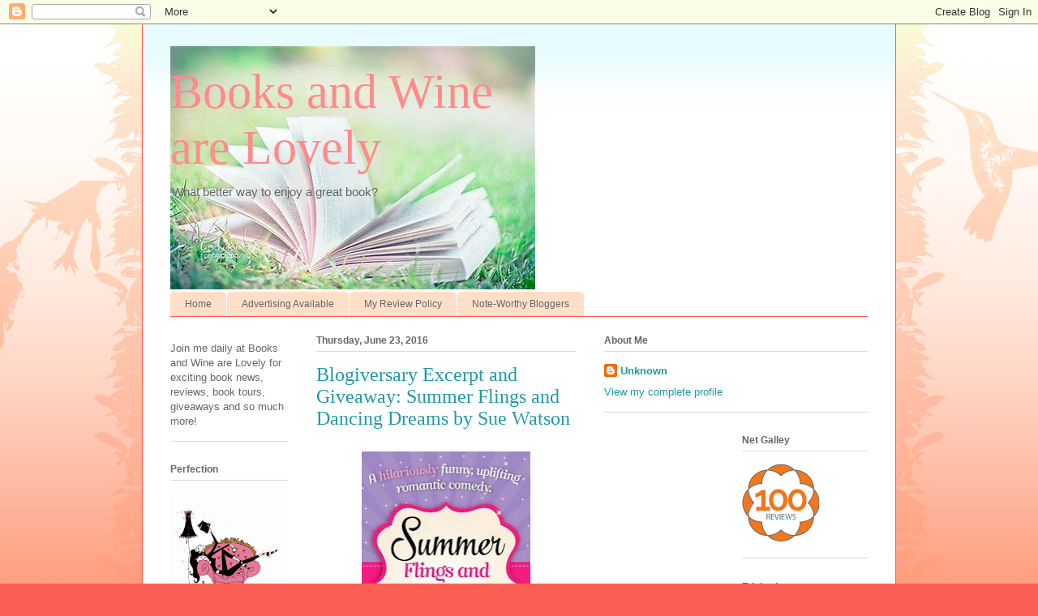

--- FILE ---
content_type: text/html; charset=UTF-8
request_url: http://booksandwinearelovely.blogspot.com/2016/06/excerpt-summer-flings-and-dancing.html
body_size: 20235
content:
<!DOCTYPE html>
<html class='v2' dir='ltr' lang='en'>
<head>
<link href='https://www.blogger.com/static/v1/widgets/335934321-css_bundle_v2.css' rel='stylesheet' type='text/css'/>
<meta content='width=1100' name='viewport'/>
<meta content='text/html; charset=UTF-8' http-equiv='Content-Type'/>
<meta content='blogger' name='generator'/>
<link href='http://booksandwinearelovely.blogspot.com/favicon.ico' rel='icon' type='image/x-icon'/>
<link href='http://booksandwinearelovely.blogspot.com/2016/06/excerpt-summer-flings-and-dancing.html' rel='canonical'/>
<link rel="alternate" type="application/atom+xml" title="Books and Wine are Lovely - Atom" href="http://booksandwinearelovely.blogspot.com/feeds/posts/default" />
<link rel="alternate" type="application/rss+xml" title="Books and Wine are Lovely - RSS" href="http://booksandwinearelovely.blogspot.com/feeds/posts/default?alt=rss" />
<link rel="service.post" type="application/atom+xml" title="Books and Wine are Lovely - Atom" href="https://www.blogger.com/feeds/4411408017996345608/posts/default" />

<link rel="alternate" type="application/atom+xml" title="Books and Wine are Lovely - Atom" href="http://booksandwinearelovely.blogspot.com/feeds/6350461409736039483/comments/default" />
<!--Can't find substitution for tag [blog.ieCssRetrofitLinks]-->
<link href='https://blogger.googleusercontent.com/img/b/R29vZ2xl/AVvXsEh4wxhnoAg_CUMX9nmO5fN0okzSX8yj_dp_RlQUQ3UiyeYLz-elBUy3XYujSpEYoqQvfnc2s8KhVfUQm1-b6kBDgRIdOroUh4nt5Cfqs77td21r4JeM26KhGCMHrnupqI17uPIJ8c_Ok50/s320/25796397.jpg' rel='image_src'/>
<meta content='http://booksandwinearelovely.blogspot.com/2016/06/excerpt-summer-flings-and-dancing.html' property='og:url'/>
<meta content='Blogiversary Excerpt and Giveaway: Summer Flings and Dancing Dreams by Sue Watson ' property='og:title'/>
<meta content='     Chapter Four   Slut Droping Zumba Queens and Someone Else’s Leggings   As excited as I was about doing something new, arriving at the D...' property='og:description'/>
<meta content='https://blogger.googleusercontent.com/img/b/R29vZ2xl/AVvXsEh4wxhnoAg_CUMX9nmO5fN0okzSX8yj_dp_RlQUQ3UiyeYLz-elBUy3XYujSpEYoqQvfnc2s8KhVfUQm1-b6kBDgRIdOroUh4nt5Cfqs77td21r4JeM26KhGCMHrnupqI17uPIJ8c_Ok50/w1200-h630-p-k-no-nu/25796397.jpg' property='og:image'/>
<title>Books and Wine are Lovely: Blogiversary Excerpt and Giveaway: Summer Flings and Dancing Dreams by Sue Watson </title>
<style id='page-skin-1' type='text/css'><!--
/*
-----------------------------------------------
Blogger Template Style
Name:     Ethereal
Designer: Jason Morrow
URL:      jasonmorrow.etsy.com
----------------------------------------------- */
/* Content
----------------------------------------------- */
body {
font: normal normal 13px Arial, Tahoma, Helvetica, FreeSans, sans-serif;
color: #666666;
background: #fb5e53 url(//www.blogblog.com/1kt/ethereal/birds-2toned-bg.png) repeat-x scroll top center;
}
html body .content-outer {
min-width: 0;
max-width: 100%;
width: 100%;
}
a:link {
text-decoration: none;
color: #2198a6;
}
a:visited {
text-decoration: none;
color: #4d469c;
}
a:hover {
text-decoration: underline;
color: #2198a6;
}
.main-inner {
padding-top: 15px;
}
.body-fauxcolumn-outer {
background: transparent none repeat-x scroll top center;
}
.content-fauxcolumns .fauxcolumn-inner {
background: #ffffff url(//www.blogblog.com/1kt/ethereal/bird-2toned-blue-fade.png) repeat-x scroll top left;
border-left: 1px solid #fb5e53;
border-right: 1px solid #fb5e53;
}
/* Flexible Background
----------------------------------------------- */
.content-fauxcolumn-outer .fauxborder-left {
width: 100%;
padding-left: 300px;
margin-left: -300px;
background-color: transparent;
background-image: url(//themes.googleusercontent.com/image?id=0BwVBOzw_-hbMNjViMzQ0ZDEtMWU1NS00ZTBkLWFjY2EtZjM5YmU4OTA2MjBm);
background-repeat: no-repeat;
background-position: left top;
}
.content-fauxcolumn-outer .fauxborder-right {
margin-right: -299px;
width: 299px;
background-color: transparent;
background-image: url(//themes.googleusercontent.com/image?id=0BwVBOzw_-hbMNjViMzQ0ZDEtMWU1NS00ZTBkLWFjY2EtZjM5YmU4OTA2MjBm);
background-repeat: no-repeat;
background-position: right top;
}
/* Columns
----------------------------------------------- */
.content-inner {
padding: 0;
}
/* Header
----------------------------------------------- */
.header-inner {
padding: 27px 0 3px;
}
.header-inner .section {
margin: 0 35px;
}
.Header h1 {
font: normal normal 60px Times, 'Times New Roman', FreeSerif, serif;
color: #ff8b8b;
}
.Header h1 a {
color: #ff8b8b;
}
.Header .description {
font-size: 115%;
color: #666666;
}
.header-inner .Header .titlewrapper,
.header-inner .Header .descriptionwrapper {
padding-left: 0;
padding-right: 0;
margin-bottom: 0;
}
/* Tabs
----------------------------------------------- */
.tabs-outer {
position: relative;
background: transparent;
}
.tabs-cap-top, .tabs-cap-bottom {
position: absolute;
width: 100%;
}
.tabs-cap-bottom {
bottom: 0;
}
.tabs-inner {
padding: 0;
}
.tabs-inner .section {
margin: 0 35px;
}
*+html body .tabs-inner .widget li {
padding: 1px;
}
.PageList {
border-bottom: 1px solid #fb5e53;
}
.tabs-inner .widget li.selected a,
.tabs-inner .widget li a:hover {
position: relative;
-moz-border-radius-topleft: 5px;
-moz-border-radius-topright: 5px;
-webkit-border-top-left-radius: 5px;
-webkit-border-top-right-radius: 5px;
-goog-ms-border-top-left-radius: 5px;
-goog-ms-border-top-right-radius: 5px;
border-top-left-radius: 5px;
border-top-right-radius: 5px;
background: #ffa183 none ;
color: #ffffff;
}
.tabs-inner .widget li a {
display: inline-block;
margin: 0;
margin-right: 1px;
padding: .65em 1.5em;
font: normal normal 12px Arial, Tahoma, Helvetica, FreeSans, sans-serif;
color: #666666;
background-color: #ffdfc7;
-moz-border-radius-topleft: 5px;
-moz-border-radius-topright: 5px;
-webkit-border-top-left-radius: 5px;
-webkit-border-top-right-radius: 5px;
-goog-ms-border-top-left-radius: 5px;
-goog-ms-border-top-right-radius: 5px;
border-top-left-radius: 5px;
border-top-right-radius: 5px;
}
/* Headings
----------------------------------------------- */
h2 {
font: normal bold 12px Arial, Tahoma, Helvetica, FreeSans, sans-serif;
color: #666666;
}
/* Widgets
----------------------------------------------- */
.main-inner .column-left-inner {
padding: 0 0 0 20px;
}
.main-inner .column-left-inner .section {
margin-right: 0;
}
.main-inner .column-right-inner {
padding: 0 20px 0 0;
}
.main-inner .column-right-inner .section {
margin-left: 0;
}
.main-inner .section {
padding: 0;
}
.main-inner .widget {
padding: 0 0 15px;
margin: 20px 0;
border-bottom: 1px solid #dbdbdb;
}
.main-inner .widget h2 {
margin: 0;
padding: .6em 0 .5em;
}
.footer-inner .widget h2 {
padding: 0 0 .4em;
}
.main-inner .widget h2 + div, .footer-inner .widget h2 + div {
padding-top: 15px;
}
.main-inner .widget .widget-content {
margin: 0;
padding: 15px 0 0;
}
.main-inner .widget ul, .main-inner .widget #ArchiveList ul.flat {
margin: -15px -15px -15px;
padding: 0;
list-style: none;
}
.main-inner .sidebar .widget h2 {
border-bottom: 1px solid #dbdbdb;
}
.main-inner .widget #ArchiveList {
margin: -15px 0 0;
}
.main-inner .widget ul li, .main-inner .widget #ArchiveList ul.flat li {
padding: .5em 15px;
text-indent: 0;
}
.main-inner .widget #ArchiveList ul li {
padding-top: .25em;
padding-bottom: .25em;
}
.main-inner .widget ul li:first-child, .main-inner .widget #ArchiveList ul.flat li:first-child {
border-top: none;
}
.main-inner .widget ul li:last-child, .main-inner .widget #ArchiveList ul.flat li:last-child {
border-bottom: none;
}
.main-inner .widget .post-body ul {
padding: 0 2.5em;
margin: .5em 0;
list-style: disc;
}
.main-inner .widget .post-body ul li {
padding: 0.25em 0;
margin-bottom: .25em;
color: #666666;
border: none;
}
.footer-inner .widget ul {
padding: 0;
list-style: none;
}
.widget .zippy {
color: #cccccc;
}
/* Posts
----------------------------------------------- */
.main.section {
margin: 0 20px;
}
body .main-inner .Blog {
padding: 0;
background-color: transparent;
border: none;
}
.main-inner .widget h2.date-header {
border-bottom: 1px solid #dbdbdb;
}
.date-outer {
position: relative;
margin: 15px 0 20px;
}
.date-outer:first-child {
margin-top: 0;
}
.date-posts {
clear: both;
}
.post-outer, .inline-ad {
border-bottom: 1px solid #dbdbdb;
padding: 30px 0;
}
.post-outer {
padding-bottom: 10px;
}
.post-outer:first-child {
padding-top: 0;
border-top: none;
}
.post-outer:last-child, .inline-ad:last-child {
border-bottom: none;
}
.post-body img {
padding: 8px;
}
h3.post-title, h4 {
font: normal normal 24px Times, Times New Roman, serif;
color: #2198a6;
}
h3.post-title a {
font: normal normal 24px Times, Times New Roman, serif;
color: #2198a6;
text-decoration: none;
}
h3.post-title a:hover {
color: #2198a6;
text-decoration: underline;
}
.post-header {
margin: 0 0 1.5em;
}
.post-body {
line-height: 1.4;
}
.post-footer {
margin: 1.5em 0 0;
}
#blog-pager {
padding: 15px;
}
.blog-feeds, .post-feeds {
margin: 1em 0;
text-align: center;
}
.post-outer .comments {
margin-top: 2em;
}
/* Comments
----------------------------------------------- */
.comments .comments-content .icon.blog-author {
background-repeat: no-repeat;
background-image: url([data-uri]);
}
.comments .comments-content .loadmore a {
background: #ffffff url(//www.blogblog.com/1kt/ethereal/bird-2toned-blue-fade.png) repeat-x scroll top left;
}
.comments .comments-content .loadmore a {
border-top: 1px solid #dbdbdb;
border-bottom: 1px solid #dbdbdb;
}
.comments .comment-thread.inline-thread {
background: #ffffff url(//www.blogblog.com/1kt/ethereal/bird-2toned-blue-fade.png) repeat-x scroll top left;
}
.comments .continue {
border-top: 2px solid #dbdbdb;
}
/* Footer
----------------------------------------------- */
.footer-inner {
padding: 30px 0;
overflow: hidden;
}
/* Mobile
----------------------------------------------- */
body.mobile  {
background-size: auto
}
.mobile .body-fauxcolumn-outer {
background: ;
}
.mobile .content-fauxcolumns .fauxcolumn-inner {
opacity: 0.75;
}
.mobile .content-fauxcolumn-outer .fauxborder-right {
margin-right: 0;
}
.mobile-link-button {
background-color: #ffa183;
}
.mobile-link-button a:link, .mobile-link-button a:visited {
color: #ffffff;
}
.mobile-index-contents {
color: #444444;
}
.mobile .body-fauxcolumn-outer {
background-size: 100% auto;
}
.mobile .mobile-date-outer {
border-bottom: transparent;
}
.mobile .PageList {
border-bottom: none;
}
.mobile .tabs-inner .section {
margin: 0;
}
.mobile .tabs-inner .PageList .widget-content {
background: #ffa183 none;
color: #ffffff;
}
.mobile .tabs-inner .PageList .widget-content .pagelist-arrow {
border-left: 1px solid #ffffff;
}
.mobile .footer-inner {
overflow: visible;
}
body.mobile .AdSense {
margin: 0 -10px;
}

--></style>
<style id='template-skin-1' type='text/css'><!--
body {
min-width: 930px;
}
.content-outer, .content-fauxcolumn-outer, .region-inner {
min-width: 930px;
max-width: 930px;
_width: 930px;
}
.main-inner .columns {
padding-left: 180px;
padding-right: 360px;
}
.main-inner .fauxcolumn-center-outer {
left: 180px;
right: 360px;
/* IE6 does not respect left and right together */
_width: expression(this.parentNode.offsetWidth -
parseInt("180px") -
parseInt("360px") + 'px');
}
.main-inner .fauxcolumn-left-outer {
width: 180px;
}
.main-inner .fauxcolumn-right-outer {
width: 360px;
}
.main-inner .column-left-outer {
width: 180px;
right: 100%;
margin-left: -180px;
}
.main-inner .column-right-outer {
width: 360px;
margin-right: -360px;
}
#layout {
min-width: 0;
}
#layout .content-outer {
min-width: 0;
width: 800px;
}
#layout .region-inner {
min-width: 0;
width: auto;
}
body#layout div.add_widget {
padding: 8px;
}
body#layout div.add_widget a {
margin-left: 32px;
}
--></style>
<link href='https://www.blogger.com/dyn-css/authorization.css?targetBlogID=4411408017996345608&amp;zx=478c2c5d-66ba-409d-928c-efc924d9a3b3' media='none' onload='if(media!=&#39;all&#39;)media=&#39;all&#39;' rel='stylesheet'/><noscript><link href='https://www.blogger.com/dyn-css/authorization.css?targetBlogID=4411408017996345608&amp;zx=478c2c5d-66ba-409d-928c-efc924d9a3b3' rel='stylesheet'/></noscript>
<meta name='google-adsense-platform-account' content='ca-host-pub-1556223355139109'/>
<meta name='google-adsense-platform-domain' content='blogspot.com'/>

<!-- data-ad-client=ca-pub-8980375124589137 -->

</head>
<body class='loading variant-hummingBirds2'>
<div class='navbar section' id='navbar' name='Navbar'><div class='widget Navbar' data-version='1' id='Navbar1'><script type="text/javascript">
    function setAttributeOnload(object, attribute, val) {
      if(window.addEventListener) {
        window.addEventListener('load',
          function(){ object[attribute] = val; }, false);
      } else {
        window.attachEvent('onload', function(){ object[attribute] = val; });
      }
    }
  </script>
<div id="navbar-iframe-container"></div>
<script type="text/javascript" src="https://apis.google.com/js/platform.js"></script>
<script type="text/javascript">
      gapi.load("gapi.iframes:gapi.iframes.style.bubble", function() {
        if (gapi.iframes && gapi.iframes.getContext) {
          gapi.iframes.getContext().openChild({
              url: 'https://www.blogger.com/navbar/4411408017996345608?po\x3d6350461409736039483\x26origin\x3dhttp://booksandwinearelovely.blogspot.com',
              where: document.getElementById("navbar-iframe-container"),
              id: "navbar-iframe"
          });
        }
      });
    </script><script type="text/javascript">
(function() {
var script = document.createElement('script');
script.type = 'text/javascript';
script.src = '//pagead2.googlesyndication.com/pagead/js/google_top_exp.js';
var head = document.getElementsByTagName('head')[0];
if (head) {
head.appendChild(script);
}})();
</script>
</div></div>
<div class='body-fauxcolumns'>
<div class='fauxcolumn-outer body-fauxcolumn-outer'>
<div class='cap-top'>
<div class='cap-left'></div>
<div class='cap-right'></div>
</div>
<div class='fauxborder-left'>
<div class='fauxborder-right'></div>
<div class='fauxcolumn-inner'>
</div>
</div>
<div class='cap-bottom'>
<div class='cap-left'></div>
<div class='cap-right'></div>
</div>
</div>
</div>
<div class='content'>
<div class='content-fauxcolumns'>
<div class='fauxcolumn-outer content-fauxcolumn-outer'>
<div class='cap-top'>
<div class='cap-left'></div>
<div class='cap-right'></div>
</div>
<div class='fauxborder-left'>
<div class='fauxborder-right'></div>
<div class='fauxcolumn-inner'>
</div>
</div>
<div class='cap-bottom'>
<div class='cap-left'></div>
<div class='cap-right'></div>
</div>
</div>
</div>
<div class='content-outer'>
<div class='content-cap-top cap-top'>
<div class='cap-left'></div>
<div class='cap-right'></div>
</div>
<div class='fauxborder-left content-fauxborder-left'>
<div class='fauxborder-right content-fauxborder-right'></div>
<div class='content-inner'>
<header>
<div class='header-outer'>
<div class='header-cap-top cap-top'>
<div class='cap-left'></div>
<div class='cap-right'></div>
</div>
<div class='fauxborder-left header-fauxborder-left'>
<div class='fauxborder-right header-fauxborder-right'></div>
<div class='region-inner header-inner'>
<div class='header section' id='header' name='Header'><div class='widget Header' data-version='1' id='Header1'>
<div id='header-inner' style='background-image: url("https://blogger.googleusercontent.com/img/b/R29vZ2xl/AVvXsEjppITvi8InQ08WjlwMosY00Xp7WG1nOt4IK7zP0CZ1Yj8PVg60pizFeZU8PTjSRU9dcyRFaM5K6wnfbDDdMkUzqRQeLcAS1dSryRq0e3Eq1p8I-cA-ZT55kr7iHzwb6oUy8EqwqUmr4qc/s1600/th7W17GUG0.jpg"); background-position: left; width: 450px; min-height: 300px; _height: 300px; background-repeat: no-repeat; '>
<div class='titlewrapper' style='background: transparent'>
<h1 class='title' style='background: transparent; border-width: 0px'>
<a href='http://booksandwinearelovely.blogspot.com/'>
Books and Wine are Lovely
</a>
</h1>
</div>
<div class='descriptionwrapper'>
<p class='description'><span>What better way to enjoy a great book?</span></p>
</div>
</div>
</div></div>
</div>
</div>
<div class='header-cap-bottom cap-bottom'>
<div class='cap-left'></div>
<div class='cap-right'></div>
</div>
</div>
</header>
<div class='tabs-outer'>
<div class='tabs-cap-top cap-top'>
<div class='cap-left'></div>
<div class='cap-right'></div>
</div>
<div class='fauxborder-left tabs-fauxborder-left'>
<div class='fauxborder-right tabs-fauxborder-right'></div>
<div class='region-inner tabs-inner'>
<div class='tabs section' id='crosscol' name='Cross-Column'><div class='widget PageList' data-version='1' id='PageList1'>
<h2>Pages</h2>
<div class='widget-content'>
<ul>
<li>
<a href='http://booksandwinearelovely.blogspot.com/'>Home</a>
</li>
<li>
<a href='http://booksandwinearelovely.blogspot.com/p/advertising-available.html'>Advertising Available </a>
</li>
<li>
<a href='http://booksandwinearelovely.blogspot.com/p/hi-therein-this-section-you-will-find.html'>My Review Policy </a>
</li>
<li>
<a href='http://booksandwinearelovely.blogspot.com/p/note-worthy-bloggers.html'>Note-Worthy Bloggers </a>
</li>
</ul>
<div class='clear'></div>
</div>
</div></div>
<div class='tabs no-items section' id='crosscol-overflow' name='Cross-Column 2'></div>
</div>
</div>
<div class='tabs-cap-bottom cap-bottom'>
<div class='cap-left'></div>
<div class='cap-right'></div>
</div>
</div>
<div class='main-outer'>
<div class='main-cap-top cap-top'>
<div class='cap-left'></div>
<div class='cap-right'></div>
</div>
<div class='fauxborder-left main-fauxborder-left'>
<div class='fauxborder-right main-fauxborder-right'></div>
<div class='region-inner main-inner'>
<div class='columns fauxcolumns'>
<div class='fauxcolumn-outer fauxcolumn-center-outer'>
<div class='cap-top'>
<div class='cap-left'></div>
<div class='cap-right'></div>
</div>
<div class='fauxborder-left'>
<div class='fauxborder-right'></div>
<div class='fauxcolumn-inner'>
</div>
</div>
<div class='cap-bottom'>
<div class='cap-left'></div>
<div class='cap-right'></div>
</div>
</div>
<div class='fauxcolumn-outer fauxcolumn-left-outer'>
<div class='cap-top'>
<div class='cap-left'></div>
<div class='cap-right'></div>
</div>
<div class='fauxborder-left'>
<div class='fauxborder-right'></div>
<div class='fauxcolumn-inner'>
</div>
</div>
<div class='cap-bottom'>
<div class='cap-left'></div>
<div class='cap-right'></div>
</div>
</div>
<div class='fauxcolumn-outer fauxcolumn-right-outer'>
<div class='cap-top'>
<div class='cap-left'></div>
<div class='cap-right'></div>
</div>
<div class='fauxborder-left'>
<div class='fauxborder-right'></div>
<div class='fauxcolumn-inner'>
</div>
</div>
<div class='cap-bottom'>
<div class='cap-left'></div>
<div class='cap-right'></div>
</div>
</div>
<!-- corrects IE6 width calculation -->
<div class='columns-inner'>
<div class='column-center-outer'>
<div class='column-center-inner'>
<div class='main section' id='main' name='Main'><div class='widget Blog' data-version='1' id='Blog1'>
<div class='blog-posts hfeed'>

          <div class="date-outer">
        
<h2 class='date-header'><span>Thursday, June 23, 2016</span></h2>

          <div class="date-posts">
        
<div class='post-outer'>
<div class='post hentry uncustomized-post-template' itemprop='blogPost' itemscope='itemscope' itemtype='http://schema.org/BlogPosting'>
<meta content='https://blogger.googleusercontent.com/img/b/R29vZ2xl/AVvXsEh4wxhnoAg_CUMX9nmO5fN0okzSX8yj_dp_RlQUQ3UiyeYLz-elBUy3XYujSpEYoqQvfnc2s8KhVfUQm1-b6kBDgRIdOroUh4nt5Cfqs77td21r4JeM26KhGCMHrnupqI17uPIJ8c_Ok50/s320/25796397.jpg' itemprop='image_url'/>
<meta content='4411408017996345608' itemprop='blogId'/>
<meta content='6350461409736039483' itemprop='postId'/>
<a name='6350461409736039483'></a>
<h3 class='post-title entry-title' itemprop='name'>
Blogiversary Excerpt and Giveaway: Summer Flings and Dancing Dreams by Sue Watson 
</h3>
<div class='post-header'>
<div class='post-header-line-1'></div>
</div>
<div class='post-body entry-content' id='post-body-6350461409736039483' itemprop='description articleBody'>
<div class="separator" style="clear: both; text-align: center;">
<a href="https://blogger.googleusercontent.com/img/b/R29vZ2xl/AVvXsEh4wxhnoAg_CUMX9nmO5fN0okzSX8yj_dp_RlQUQ3UiyeYLz-elBUy3XYujSpEYoqQvfnc2s8KhVfUQm1-b6kBDgRIdOroUh4nt5Cfqs77td21r4JeM26KhGCMHrnupqI17uPIJ8c_Ok50/s1600/25796397.jpg" imageanchor="1" style="margin-left: 1em; margin-right: 1em;"><img border="0" height="320" src="https://blogger.googleusercontent.com/img/b/R29vZ2xl/AVvXsEh4wxhnoAg_CUMX9nmO5fN0okzSX8yj_dp_RlQUQ3UiyeYLz-elBUy3XYujSpEYoqQvfnc2s8KhVfUQm1-b6kBDgRIdOroUh4nt5Cfqs77td21r4JeM26KhGCMHrnupqI17uPIJ8c_Ok50/s320/25796397.jpg" width="208" /></a></div>
<div class="MsoNormal" style="line-height: 200%;">
<br /></div>
<div class="MsoNormal" style="line-height: 200%;">
<b><u><span lang="EN-GB" style="font-family: &quot;arial&quot; , sans-serif; line-height: 200%;">Chapter Four<o:p></o:p></span></u></b></div>
<div class="MsoNormal" style="line-height: 200%;">
<b><u><span lang="EN-GB" style="font-family: &quot;arial&quot; , sans-serif; line-height: 200%;">Slut Droping Zumba Queens and Someone Else&#8217;s
Leggings<o:p></o:p></span></u></b></div>
<div class="MsoNormal" style="line-height: 200%;">
<span lang="EN-GB" style="font-family: &quot;arial&quot; , sans-serif; line-height: 200%;">As excited as I was
about doing something new, arriving at the Dance Centre in a pair of Carole&#8217;s
leggings was probably one of the low points in my life. Because I&#8217;d been late
cashing up my till I hadn&#8217;t had chance to go home and change, but Carole had
thought of everything and had brought a spare pair of leggings, a T shirt and a
headband with her to work. We&#8217;d changed at work and the crotch on the leggings
was round my knees (to Carole&#8217;s surprise they&#8217;d shrunk in the wash). The T-shirt
was fluorescent orange and tight, and along with the bloody headbands she
insisted we wore, we looked like Edina and Patsy from Absolutely Fabulous. <o:p></o:p></span></div>
<div class="MsoNormal" style="line-height: 200%; text-indent: .5in;">
<span lang="EN-GB" style="font-family: &quot;arial&quot; , sans-serif; line-height: 200%;">&#8216;Please
Carole,&#8217; I tried, standing outside the big wooden doors. &#8216;Let&#8217;s come back next
week.&#8217;<o:p></o:p></span></div>
<div class="MsoNormal" style="line-height: 200%; text-indent: .5in;">
<span lang="EN-GB" style="font-family: &quot;arial&quot; , sans-serif; line-height: 200%;">&#8216;I&#8217;m
sorry, hon, but you can&#8217;t stand there in that too tight T-shirt telling me
you&#8217;re coming back next week. Your body is in the same state of emergency mine
is &#8211; and we can&#8217;t waste another day.&#8217;<o:p></o:p></span></div>
<div class="MsoNormal" style="line-height: 200%; text-indent: .5in;">
<span lang="EN-GB" style="font-family: &quot;arial&quot; , sans-serif; line-height: 200%;">She
was right.<o:p></o:p></span></div>
<div class="MsoNormal" style="line-height: 200%; text-indent: .5in;">
<span lang="EN-GB" style="font-family: &quot;arial&quot; , sans-serif; line-height: 200%;">&#8216;Bitch,&#8217;
I muttered as her bum went in front of me through the door, and I could see in
tight leggings it had a life of its own. Walking into The Dance Centre, I realised
I hadn&#8217;t walked into a new place where there might be people I didn&#8217;t know for
years. And I was scared. I thought calming thoughts of the cream sponge in the
boot of my car waiting just for me and followed Carole across the room. I didn&#8217;t
think I could feel any worse in Carole&#8217;s version of the zumba outfit than I
already did &#8211; but looking round I could see we were the only ones in headbands.
I never was one for being different &#8211; I always followed the flock &#8211; and ripped
my fluorescent pink towelling headband off. <o:p></o:p></span></div>
<div class="MsoNormal" style="line-height: 200%; text-indent: .5in;">
<span lang="EN-GB" style="font-family: &quot;arial&quot; , sans-serif; line-height: 200%;">&#8216;You&#8217;ll
regret that, when the sweat&#8217;s pouring off your forehead,&#8217; Carole sniffed.<o:p></o:p></span></div>
<div class="MsoNormal" style="line-height: 200%; text-indent: .5in;">
<span lang="EN-GB" style="font-family: &quot;arial&quot; , sans-serif; line-height: 200%;">All
around me women were arriving, huge and padded in their October layers, giving
me false hope that I wasn&#8217;t the fattest there, only to cast them off &#8211; from caterpillars
to butterflies within seconds. Sadly my layers weren&#8217;t detachable... well, not
without surgical intervention and believe me &#8211; I&#8217;d considered it. The only
layer I took off were my glasses, which made everything slightly blurry and
didn&#8217;t make me feel like a butterfly at all. I felt like a big caterpillar and
wondering if I really should have said a big fat &#8216;yes&#8217; to this &#8211; I moved with
everyone else to the middle of the floor.<o:p></o:p></span></div>
<div class="MsoNormal" style="line-height: 200%; text-indent: .5in;">
<span lang="EN-GB" style="font-family: &quot;arial&quot; , sans-serif; line-height: 200%;">&#8216;Laydeez,
laydeez,&#8217; came a loud and rather aggressive voice from the corner, as a
warrior-like woman emerged, clapping loudly with a very serious look on her
face. It was the teacher, who introduced herself as Martha, and after
announcing that our vaginas were the home to &#8216;deep shaman magic,&#8217; she asked us
all to &#8216;roar from our core.&#8217; &nbsp;I don&#8217;t
know what shocked me most, that my vagina was magic or I was expected to roar
(I doubted I even had a core). &nbsp;My
prevailing thought was that I couldn&#8217;t possibly roar without laughing, so while
everyone made like lions I pretended to tie my trainers. Once the roaring
stopped, Martha went off on one about&nbsp;
&#8216;goddesses&#8217; and &#8216;she-wolves&#8217;. She lifted her arms up and urged everyone
to &#8216;feel your femaleness&#8217;, which I initially refused to do, shaking my head
vigorously, until I realised it wasn&#8217;t literal, just another way of saying &#8216;be
aware of your body.&#8217; I was only too aware of my body so didn&#8217;t want to dwell
too long on that one.&nbsp; So after she&#8217;d
stopped roaring and bestowing super hero status on our vaginas, she went on to declare
war on fat and pelvic floors throughout the region. This woman meant business,
and this class wasn&#8217;t the light-hearted Olivia Newton-John in spandex style leg-kicking
low-impact jiggle I&#8217;d imagined it was. And we hadn&#8217;t even begun yet. She told
us to brace ourselves and be ready to Zumba in five... or else? It felt like a
threat. <o:p></o:p></span></div>
<div class="MsoNormal" style="line-height: 200%; text-indent: .5in;">
<span lang="EN-GB" style="font-family: &quot;arial&quot; , sans-serif; line-height: 200%;">&#8216;Christ
she will kill me,&#8217; I hissed to Carole who was waving to a couple of younger
girls who had wandered over with Natalie from &#8216;World Cuisines&#8217;. They were all
in very tight spandex shorts and tops with leg warmers, their pelvic floors
were probably perky and I doubt they&#8217;d ever even seen fat. They looked like
something from the 70s, but they hadn&#8217;t even been born then, I smiled at them
while contemplating my escape from the zumba hell-hole. This wasn&#8217;t for me &#8211; I
wanted to be home on the sofa with my lovely cream sponge. &nbsp;<o:p></o:p></span></div>
<div class="MsoNormal" style="line-height: 200%; text-indent: .5in;">
<span lang="EN-GB" style="font-family: &quot;arial&quot; , sans-serif; line-height: 200%;">&#8216;This
is Mandy and Toyah,&#8217; Natalie said, introducing me to them. &#8216;You know Mandy
don&#8217;t you &#8211; she&#8217;s the beauty therapist at Curl Up and Dye.&#8217;<o:p></o:p></span></div>
<div class="MsoNormal" style="line-height: 200%; text-indent: .5in;">
<span lang="EN-GB" style="font-family: &quot;arial&quot; , sans-serif; line-height: 200%;">I
recalled a brutal waxing incident and smiled nervously. Sophie had insisted I
have my legs waxed for the wedding, and what was optimistically labelled a
&#8216;pampering session for the mother of the bride&#8217;, turned into something tortuous
as Mandy ripped the wax strips from my flesh while giving a detailed rundown of
her last holiday (drinking, sex, followed by more drinking... then more sex).
I&#8217;d never been to a beauty salon in my life until then &#8211; and probably wouldn&#8217;t
again. <o:p></o:p></span></div>
<div class="MsoNormal" style="line-height: 200%; text-indent: .5in;">
<span lang="EN-GB" style="font-family: &quot;arial&quot; , sans-serif; line-height: 200%;">&#8216;Is
this your first time at one of Martha&#8217;s Zumbas?&#8217; Mandy asked, one of her
perfectly-arched, but heavy eyebrows raised.<o:p></o:p></span></div>
<div class="MsoNormal" style="line-height: 200%; text-indent: .5in;">
<span lang="EN-GB" style="font-family: &quot;arial&quot; , sans-serif; line-height: 200%;">&#8216;Yes,
I don&#8217;t know what to expect really...but I&#8217;m worried it&#8217;s going to be agony,&#8217; a
bit like one of your treatments, I thought.<o:p></o:p></span></div>
<div class="MsoNormal" style="line-height: 200%; text-indent: .5in;">
<span lang="EN-GB" style="font-family: &quot;arial&quot; , sans-serif; line-height: 200%;">Her
face opened up in delight and she leaned towards me to impart some pearls of
Zumba wisdom. <o:p></o:p></span></div>
<div class="MsoNormal" style="line-height: 200%; text-indent: .5in;">
<span lang="EN-GB" style="font-family: &quot;arial&quot; , sans-serif; line-height: 200%;">&#8216;You
don&#8217;t know what to expect? Well...&#8217; she grabbed my left buttock, which
surprised me. A lot. &nbsp;&#8216;Expect your arse
to feel like it&#8217;s exploded!&#8217; she announced. &#8216;Your legs will feel like you left
&#8217;em in a car park somewhere after a hard night dogging,&#8217; she added, nodding in
all seriousness. I found it hard to imagine that particular scene &#8211; but she&#8217;d
now left me in no doubt as to how I would feel in the morning. I really should
have gone home with my sponge cake, because it didn&#8217;t matter how much I ate it
never made me feel like I&#8217;d been through &#8216;a hard night dogging&#8217;.<o:p></o:p></span></div>
<div class="MsoNormal" style="line-height: 200%; text-indent: .5in;">
<span lang="EN-GB" style="font-family: &quot;arial&quot; , sans-serif; line-height: 200%;">Carole
saw my face and looked worried.<o:p></o:p></span></div>
<div class="MsoNormal" style="line-height: 200%; text-indent: .5in;">
<span lang="EN-GB" style="font-family: &quot;arial&quot; , sans-serif; line-height: 200%;">&#8216;I
might make a run for it. Well, a waddle for it at least,&#8217; I hissed.<o:p></o:p></span></div>
<div class="MsoNormal" style="line-height: 200%; text-indent: .5in;">
<span lang="EN-GB" style="font-family: &quot;arial&quot; , sans-serif; line-height: 200%;">&#8216;Ha ha,
you should,&#8217; Mandy said. &#8216;If you stay, I&#8217;m telling you, all that slut dropping
will make you feel like crap tomorrow.&#8217; And she set off again. &#8216;I drank a
bottle of vodka and three Porn Star Martinis after an all-nighter with Kyle
Thomas last Friday and next day I still felt better than I do the day after
Zumba,&#8217; she roared laughing. Now I was really scared and just looking at
Martha&#8217;s abs in her midriff-baring outfit was making me feel tired and sore in
the way a bag of chips and Silent Witness never had. And what the hell was
&#8216;slut dropping&#8217;?<o:p></o:p></span></div>
<div class="MsoNormal" style="line-height: 200%; text-indent: .5in;">
<span lang="EN-GB" style="font-family: &quot;arial&quot; , sans-serif; line-height: 200%;">Before
I had a chance to escape, Martha was yelling something guttural about &#8216;the
power of the vagina&#8217; and the music started up. It was one of Rihanna&#8217;s slower
songs which was promising and hopefully meant the moves wouldn&#8217;t be quite so
aerobic. I&#8217;d insisted we stay at the back which meant I could hide and I didn&#8217;t
have to look at Martha with her flexible limbs. But being behind a blur of
fluorescent tops and pert bums wasn&#8217;t much better &#8211; everyone seemed to be moving
like they&#8217;d been Zumbaing since birth and I was worried I may get left behind.
I was able to rationalise my feelings with Rihanna gently singing in the
background and reminded myself I was a woman of forty four and not a bloody
teenager. I told myself not to be so stupid and self-conscious. So I might not
know all the moves &#8211; no one did the first time. I straightened up and began
copying what the woman in front of me was doing. You could tell she knew her
stuff because she had a tiny bum and a swinging pony tail, which in my book
said Zumba Queen. Everyone was slowly wiggling their hips, it was just like
belly dancing, nice undulating movements that wouldn&#8217;t put anyone&#8217;s back out. I
took it slow, as my belly often danced without any help from me and if I gave
it too much wiggle it could gather speed and behave like a large pink
blancmange. I glanced at Carole who gave me a reassuring wink and through the
still slightly blurry rainbow of fluorescence I caught Mandy&#8217;s eye. Perhaps it
was my eyesight, but I&#8217;m sure she made an obscene (but friendly) gesture. <o:p></o:p></span></div>
<div class="MsoNormal" style="line-height: 200%; text-indent: .5in;">
<span lang="EN-GB" style="font-family: &quot;arial&quot; , sans-serif; line-height: 200%;">&#8216;Yeah,&#8217;
I thought, moving my body with everyone else, &#8216;this is going to be okay.&#8217; I was
almost (and I stress &#8216;almost&#8217;) beginning to enjoy myself when suddenly a
high-pitched wail emanated from the front. This was quickly followed by a heavy
bass beat that filled the hall and my head (probably filled the town it was so
bloody loud). Without warning, everyone put their arms in the air and started
whooping &#8211; I felt like I was on a rollercoaster &#8211; going down, fast!<o:p></o:p></span></div>
<div class="MsoNormal" style="line-height: 200%; text-indent: .5in;">
<span lang="EN-GB" style="font-family: &quot;arial&quot; , sans-serif; line-height: 200%;">I
clenched my buttocks in fear as everyone else began leaping to the music. They
were all in unison, all seemed to know exactly what to do like they were tuned
in to radio waves I wasn&#8217;t privy to, even Carole was holding her own despite a
difficult pelvic floor. There was much yelling coming from Martha&#8217;s side of the
room &#8211; what I could only presume were instructions but meant nothing to me.
Then I heard, &#8216;Drop it low,&#8217; over the music and everyone dipped. &#8216;Way down
low,&#8217; the words boomed out as bottoms almost touched the floor. This must be
the slut dropping Mandy scared me with, and I panicked &#8211; since hitting 40 I&#8217;d
found it hard to pick something up of the floor and get back up without calling
for an ambulance. There was no way I was &#8216;dipping&#8217; anything that low without
medical assistance &#8211; my bum just wouldn&#8217;t go all the way down there. I made a
fist at it but opening my legs wasn&#8217;t easy in tight leggings and a crotch
somewhere around my knees. I tried hard, but no, the &#8216;dipping low&#8217; just wasn&#8217;t
happening. Carole&#8217;s tight leggings were acting like a lower body hammock and I
just hung there mid &#8216;drop&#8217; completely trussed up and unable to move. It was
less &#8216;slut&#8217; drop, and more &#8216;OAP&#8217; collapse - just not pretty. I looked around
from my prone position to see all the others back up, raising their arms and
swaying their hips and pert breasts while I remained suspended mid-descent. Why
did I ever think I could do this? <o:p></o:p></span></div>
<div class="separator" style="clear: both; text-align: center;">
<a href="https://blogger.googleusercontent.com/img/b/R29vZ2xl/AVvXsEj4KNiqIPUfOBIeSyLrFYgY2x5JqHkDsjvDLJ80Mw9_Xqt23QRXJpw9K2aZNRfgloCH4tzkfj-MsxU0DLxJ4Q8z5NZcbk4ZuPfjfU4cBhFEVsmu5yWyxElpm2e3wZcAxlROlm7ES3UNokg/s1600/61VFj85Oy9L._UX250_.jpg" imageanchor="1" style="margin-left: 1em; margin-right: 1em;"><img border="0" height="320" src="https://blogger.googleusercontent.com/img/b/R29vZ2xl/AVvXsEj4KNiqIPUfOBIeSyLrFYgY2x5JqHkDsjvDLJ80Mw9_Xqt23QRXJpw9K2aZNRfgloCH4tzkfj-MsxU0DLxJ4Q8z5NZcbk4ZuPfjfU4cBhFEVsmu5yWyxElpm2e3wZcAxlROlm7ES3UNokg/s320/61VFj85Oy9L._UX250_.jpg" width="240" /></a></div>
<div class="MsoNormal" style="line-height: 200%; text-indent: .5in;">
<span lang="EN-GB" style="font-family: &quot;arial&quot; , sans-serif; line-height: 200%;"><br /></span></div>
<br />
<div class="MsoNormal">
<b>ABOUT THE AUTHOR</b></div>
<div class="MsoNormal">
<span style="background-color: white; color: #181818; font-family: &quot;merriweather&quot; , &quot;georgia&quot; , &quot;times new roman&quot; , serif; line-height: 21px;">Sue Watson was a TV Producer with the BBC who combined motherhood and family life with a busy career. However, one day it dawned on Sue that Cosmo magazine may have been telling porkies about 'having it all,' and her life had become a slightly crazed juggling act.&nbsp;</span><br />
<br style="background-color: white; color: #181818; font-family: Merriweather, Georgia, 'Times New Roman', serif; line-height: 21px;" />
<span style="background-color: white; color: #181818; font-family: &quot;merriweather&quot; , &quot;georgia&quot; , &quot;times new roman&quot; , serif; line-height: 21px;">So after much soul searching (and comfort eating) Sue abandoned her TV career, bought a pink laptop and wrote a novel. 'Fat Girls and Fairy Cakes,' tells the story of Stella Weston, whose life is a constant struggle with a nasty boss at work, the weighing scales and being a mum, wife and daughter.&nbsp;</span><br />
<br style="background-color: white; color: #181818; font-family: Merriweather, Georgia, 'Times New Roman', serif; line-height: 21px;" />
<span style="background-color: white; color: #181818; font-family: &quot;merriweather&quot; , &quot;georgia&quot; , &quot;times new roman&quot; , serif; line-height: 21px;">Originally from Manchester, Sue now lives with her husband and teenage daughter in Worcestershire. When she's not toiling over her latest novel, Sue bakes (and eats) cake and enjoys very large tubs of Caramel Chew Chew ice cream all to herself while watching 'The Biggest Loser USA.'&nbsp;</span></div>
<div class="MsoNormal">
<span style="background-color: white; color: #181818; font-family: &quot;merriweather&quot; , &quot;georgia&quot; , &quot;times new roman&quot; , serif; line-height: 21px;"><br /></span></div>
<div class="MsoNormal">
<span style="background-color: white; color: #181818; font-family: &quot;merriweather&quot; , &quot;georgia&quot; , &quot;times new roman&quot; , serif; line-height: 21px;"><b>FOLLOW SUE</b></span></div>
<div class="MsoNormal">
<span style="background-color: white; color: #181818; font-family: &quot;merriweather&quot; , &quot;georgia&quot; , &quot;times new roman&quot; , serif; line-height: 21px;"><b><a href="http://www.suewatsonbooks.com/">Website </a></b></span></div>
<div class="MsoNormal">
<span style="background-color: white; color: #181818; font-family: &quot;merriweather&quot; , &quot;georgia&quot; , &quot;times new roman&quot; , serif; line-height: 21px;"><a href="https://www.facebook.com/sue.watson.39501">Facebook</a></span></div>
<div class="MsoNormal">
<a href="https://twitter.com/suewatsonwriter">Twitter</a></div>
<div class="MsoNormal">
<a href="http://www.amazon.com/Sue-Watson/e/B005AI47GK/ref=sr_tc_2_0?qid=1461509901&amp;sr=1-2-ent">Amazon Author</a></div>
<div class="MsoNormal">
<a href="https://www.goodreads.com/author/show/567988.Sue_Watson">Goodreads</a><span style="background-color: white; color: #181818; font-family: &quot;merriweather&quot; , &quot;georgia&quot; , &quot;times new roman&quot; , serif; line-height: 21px;"><br /></span></div>
<div class="MsoNormal">
<br /></div>
<div class="MsoNormal">
<b>NEW BOOK TO BE RELEASED JUNE 27TH</b></div>
<div class="separator" style="clear: both; text-align: center;">
<a href="https://blogger.googleusercontent.com/img/b/R29vZ2xl/AVvXsEjVZAWMR8N-fXenxdN1oWvESo_F-6HZqAvrMkFL8B7K1Kn_rley86IDa_W0SamX_eD6MDoYQGHnvGcOAWSCtLyR1AqOtFTQkES_A0Snq3Z-u1JZnlepUgtxD91kRIr-Dl78aVoerXdvUZU/s1600/29394048.jpg" imageanchor="1" style="margin-left: 1em; margin-right: 1em;"><img border="0" height="320" src="https://blogger.googleusercontent.com/img/b/R29vZ2xl/AVvXsEjVZAWMR8N-fXenxdN1oWvESo_F-6HZqAvrMkFL8B7K1Kn_rley86IDa_W0SamX_eD6MDoYQGHnvGcOAWSCtLyR1AqOtFTQkES_A0Snq3Z-u1JZnlepUgtxD91kRIr-Dl78aVoerXdvUZU/s320/29394048.jpg" width="208" /></a></div>
<div class="MsoNormal">
<br /></div>
<div class="MsoNormal">
<b>PRE-ORDER</b>&nbsp;</div>
<div class="MsoNormal">
<a href="http://www.amazon.com/Well-Always-Have-Paris-Watson-ebook/dp/B01AGO1062/ref=sr_1_2?s=digital-text&amp;ie=UTF8&amp;qid=1461104011&amp;sr=1-2&amp;keywords=we%27ll+always+have+paris">Amazon</a></div>
<div class="MsoNormal">
<br /></div>
<div class="MsoNormal">
<b>GIVEAWAY</b></div>
<script src="https://widget-prime.rafflecopter.com/launch.js"></script>
<a class="rcptr" data-raflid="6635a0fd57" data-template="" data-theme="classic" href="http://www.rafflecopter.com/rafl/display/6635a0fd57/" id="rcwidget_6bovobqh" rel="nofollow">a Rafflecopter giveaway</a>
<script src="https://widget-prime.rafflecopter.com/launch.js"></script>
<div style='clear: both;'></div>
</div>
<div class='post-footer'>
<div class='post-footer-line post-footer-line-1'>
<span class='post-author vcard'>
Posted by
<span class='fn' itemprop='author' itemscope='itemscope' itemtype='http://schema.org/Person'>
<meta content='https://www.blogger.com/profile/12709456503690869419' itemprop='url'/>
<a class='g-profile' href='https://www.blogger.com/profile/12709456503690869419' rel='author' title='author profile'>
<span itemprop='name'>Unknown</span>
</a>
</span>
</span>
<span class='post-timestamp'>
at
<meta content='http://booksandwinearelovely.blogspot.com/2016/06/excerpt-summer-flings-and-dancing.html' itemprop='url'/>
<a class='timestamp-link' href='http://booksandwinearelovely.blogspot.com/2016/06/excerpt-summer-flings-and-dancing.html' rel='bookmark' title='permanent link'><abbr class='published' itemprop='datePublished' title='2016-06-23T04:00:00-07:00'>4:00&#8239;AM</abbr></a>
</span>
<span class='post-comment-link'>
</span>
<span class='post-icons'>
<span class='item-control blog-admin pid-1013963708'>
<a href='https://www.blogger.com/post-edit.g?blogID=4411408017996345608&postID=6350461409736039483&from=pencil' title='Edit Post'>
<img alt='' class='icon-action' height='18' src='https://resources.blogblog.com/img/icon18_edit_allbkg.gif' width='18'/>
</a>
</span>
</span>
<div class='post-share-buttons goog-inline-block'>
<a class='goog-inline-block share-button sb-email' href='https://www.blogger.com/share-post.g?blogID=4411408017996345608&postID=6350461409736039483&target=email' target='_blank' title='Email This'><span class='share-button-link-text'>Email This</span></a><a class='goog-inline-block share-button sb-blog' href='https://www.blogger.com/share-post.g?blogID=4411408017996345608&postID=6350461409736039483&target=blog' onclick='window.open(this.href, "_blank", "height=270,width=475"); return false;' target='_blank' title='BlogThis!'><span class='share-button-link-text'>BlogThis!</span></a><a class='goog-inline-block share-button sb-twitter' href='https://www.blogger.com/share-post.g?blogID=4411408017996345608&postID=6350461409736039483&target=twitter' target='_blank' title='Share to X'><span class='share-button-link-text'>Share to X</span></a><a class='goog-inline-block share-button sb-facebook' href='https://www.blogger.com/share-post.g?blogID=4411408017996345608&postID=6350461409736039483&target=facebook' onclick='window.open(this.href, "_blank", "height=430,width=640"); return false;' target='_blank' title='Share to Facebook'><span class='share-button-link-text'>Share to Facebook</span></a><a class='goog-inline-block share-button sb-pinterest' href='https://www.blogger.com/share-post.g?blogID=4411408017996345608&postID=6350461409736039483&target=pinterest' target='_blank' title='Share to Pinterest'><span class='share-button-link-text'>Share to Pinterest</span></a>
</div>
</div>
<div class='post-footer-line post-footer-line-2'>
<span class='post-labels'>
</span>
</div>
<div class='post-footer-line post-footer-line-3'>
<span class='post-location'>
</span>
</div>
</div>
</div>
<div class='comments' id='comments'>
<a name='comments'></a>
<h4>No comments:</h4>
<div id='Blog1_comments-block-wrapper'>
<dl class='avatar-comment-indent' id='comments-block'>
</dl>
</div>
<p class='comment-footer'>
<div class='comment-form'>
<a name='comment-form'></a>
<h4 id='comment-post-message'>Post a Comment</h4>
<p>
</p>
<a href='https://www.blogger.com/comment/frame/4411408017996345608?po=6350461409736039483&hl=en&saa=85391&origin=http://booksandwinearelovely.blogspot.com' id='comment-editor-src'></a>
<iframe allowtransparency='true' class='blogger-iframe-colorize blogger-comment-from-post' frameborder='0' height='410px' id='comment-editor' name='comment-editor' src='' width='100%'></iframe>
<script src='https://www.blogger.com/static/v1/jsbin/2830521187-comment_from_post_iframe.js' type='text/javascript'></script>
<script type='text/javascript'>
      BLOG_CMT_createIframe('https://www.blogger.com/rpc_relay.html');
    </script>
</div>
</p>
</div>
</div>
<div class='inline-ad'>
<script async src="//pagead2.googlesyndication.com/pagead/js/adsbygoogle.js"></script>
<!-- booksandwinearelovely_main_Blog1_1x1_as -->
<ins class="adsbygoogle"
     style="display:block"
     data-ad-client="ca-pub-8980375124589137"
     data-ad-host="ca-host-pub-1556223355139109"
     data-ad-host-channel="L0007"
     data-ad-slot="8907980406"
     data-ad-format="auto"></ins>
<script>
(adsbygoogle = window.adsbygoogle || []).push({});
</script>
</div>

        </div></div>
      
</div>
<div class='blog-pager' id='blog-pager'>
<span id='blog-pager-newer-link'>
<a class='blog-pager-newer-link' href='http://booksandwinearelovely.blogspot.com/2016/06/review-all-good-parts-by-loretta-nyhan.html' id='Blog1_blog-pager-newer-link' title='Newer Post'>Newer Post</a>
</span>
<span id='blog-pager-older-link'>
<a class='blog-pager-older-link' href='http://booksandwinearelovely.blogspot.com/2016/06/interview-with-isabella-anderson-author.html' id='Blog1_blog-pager-older-link' title='Older Post'>Older Post</a>
</span>
<a class='home-link' href='http://booksandwinearelovely.blogspot.com/'>Home</a>
</div>
<div class='clear'></div>
<div class='post-feeds'>
<div class='feed-links'>
Subscribe to:
<a class='feed-link' href='http://booksandwinearelovely.blogspot.com/feeds/6350461409736039483/comments/default' target='_blank' type='application/atom+xml'>Post Comments (Atom)</a>
</div>
</div>
</div></div>
</div>
</div>
<div class='column-left-outer'>
<div class='column-left-inner'>
<aside>
<div class='sidebar section' id='sidebar-left-1'><div class='widget HTML' data-version='1' id='HTML1'>
<div class='widget-content'>
Join me daily at Books and Wine are Lovely for exciting book news, reviews, book tours, giveaways and so much more!
</div>
<div class='clear'></div>
</div><div class='widget Image' data-version='1' id='Image1'>
<h2>Perfection</h2>
<div class='widget-content'>
<img alt='Perfection' height='163' id='Image1_img' src='https://blogger.googleusercontent.com/img/b/R29vZ2xl/AVvXsEhmMhStS6-Hct6joRmWEVnv-ZgQRQBnTPx4gnFAzsQ_N0Bg2PZ8BTqV4hiOeV0fCmGwtePqs6Jf43LJyGIseKnhVe0PsNNq1vHA7SpSTJtV0MgxRYES06oLUYPElz8Lum0WmKqVEgvhO9I/s1600/150207938.jpg' width='145'/>
<br/>
</div>
<div class='clear'></div>
</div><div class='widget Stats' data-version='1' id='Stats1'>
<h2>Total Pageviews</h2>
<div class='widget-content'>
<div id='Stats1_content' style='display: none;'>
<span class='counter-wrapper text-counter-wrapper' id='Stats1_totalCount'>
</span>
<div class='clear'></div>
</div>
</div>
</div><div class='widget BlogArchive' data-version='1' id='BlogArchive1'>
<h2>Blog Archive</h2>
<div class='widget-content'>
<div id='ArchiveList'>
<div id='BlogArchive1_ArchiveList'>
<ul class='hierarchy'>
<li class='archivedate collapsed'>
<a class='toggle' href='javascript:void(0)'>
<span class='zippy'>

        &#9658;&#160;
      
</span>
</a>
<a class='post-count-link' href='http://booksandwinearelovely.blogspot.com/2019/'>
2019
</a>
<span class='post-count' dir='ltr'>(5)</span>
<ul class='hierarchy'>
<li class='archivedate collapsed'>
<a class='toggle' href='javascript:void(0)'>
<span class='zippy'>

        &#9658;&#160;
      
</span>
</a>
<a class='post-count-link' href='http://booksandwinearelovely.blogspot.com/2019/02/'>
February
</a>
<span class='post-count' dir='ltr'>(3)</span>
</li>
</ul>
<ul class='hierarchy'>
<li class='archivedate collapsed'>
<a class='toggle' href='javascript:void(0)'>
<span class='zippy'>

        &#9658;&#160;
      
</span>
</a>
<a class='post-count-link' href='http://booksandwinearelovely.blogspot.com/2019/01/'>
January
</a>
<span class='post-count' dir='ltr'>(2)</span>
</li>
</ul>
</li>
</ul>
<ul class='hierarchy'>
<li class='archivedate collapsed'>
<a class='toggle' href='javascript:void(0)'>
<span class='zippy'>

        &#9658;&#160;
      
</span>
</a>
<a class='post-count-link' href='http://booksandwinearelovely.blogspot.com/2018/'>
2018
</a>
<span class='post-count' dir='ltr'>(127)</span>
<ul class='hierarchy'>
<li class='archivedate collapsed'>
<a class='toggle' href='javascript:void(0)'>
<span class='zippy'>

        &#9658;&#160;
      
</span>
</a>
<a class='post-count-link' href='http://booksandwinearelovely.blogspot.com/2018/12/'>
December
</a>
<span class='post-count' dir='ltr'>(4)</span>
</li>
</ul>
<ul class='hierarchy'>
<li class='archivedate collapsed'>
<a class='toggle' href='javascript:void(0)'>
<span class='zippy'>

        &#9658;&#160;
      
</span>
</a>
<a class='post-count-link' href='http://booksandwinearelovely.blogspot.com/2018/11/'>
November
</a>
<span class='post-count' dir='ltr'>(4)</span>
</li>
</ul>
<ul class='hierarchy'>
<li class='archivedate collapsed'>
<a class='toggle' href='javascript:void(0)'>
<span class='zippy'>

        &#9658;&#160;
      
</span>
</a>
<a class='post-count-link' href='http://booksandwinearelovely.blogspot.com/2018/10/'>
October
</a>
<span class='post-count' dir='ltr'>(11)</span>
</li>
</ul>
<ul class='hierarchy'>
<li class='archivedate collapsed'>
<a class='toggle' href='javascript:void(0)'>
<span class='zippy'>

        &#9658;&#160;
      
</span>
</a>
<a class='post-count-link' href='http://booksandwinearelovely.blogspot.com/2018/09/'>
September
</a>
<span class='post-count' dir='ltr'>(17)</span>
</li>
</ul>
<ul class='hierarchy'>
<li class='archivedate collapsed'>
<a class='toggle' href='javascript:void(0)'>
<span class='zippy'>

        &#9658;&#160;
      
</span>
</a>
<a class='post-count-link' href='http://booksandwinearelovely.blogspot.com/2018/08/'>
August
</a>
<span class='post-count' dir='ltr'>(18)</span>
</li>
</ul>
<ul class='hierarchy'>
<li class='archivedate collapsed'>
<a class='toggle' href='javascript:void(0)'>
<span class='zippy'>

        &#9658;&#160;
      
</span>
</a>
<a class='post-count-link' href='http://booksandwinearelovely.blogspot.com/2018/07/'>
July
</a>
<span class='post-count' dir='ltr'>(12)</span>
</li>
</ul>
<ul class='hierarchy'>
<li class='archivedate collapsed'>
<a class='toggle' href='javascript:void(0)'>
<span class='zippy'>

        &#9658;&#160;
      
</span>
</a>
<a class='post-count-link' href='http://booksandwinearelovely.blogspot.com/2018/06/'>
June
</a>
<span class='post-count' dir='ltr'>(14)</span>
</li>
</ul>
<ul class='hierarchy'>
<li class='archivedate collapsed'>
<a class='toggle' href='javascript:void(0)'>
<span class='zippy'>

        &#9658;&#160;
      
</span>
</a>
<a class='post-count-link' href='http://booksandwinearelovely.blogspot.com/2018/05/'>
May
</a>
<span class='post-count' dir='ltr'>(13)</span>
</li>
</ul>
<ul class='hierarchy'>
<li class='archivedate collapsed'>
<a class='toggle' href='javascript:void(0)'>
<span class='zippy'>

        &#9658;&#160;
      
</span>
</a>
<a class='post-count-link' href='http://booksandwinearelovely.blogspot.com/2018/04/'>
April
</a>
<span class='post-count' dir='ltr'>(11)</span>
</li>
</ul>
<ul class='hierarchy'>
<li class='archivedate collapsed'>
<a class='toggle' href='javascript:void(0)'>
<span class='zippy'>

        &#9658;&#160;
      
</span>
</a>
<a class='post-count-link' href='http://booksandwinearelovely.blogspot.com/2018/03/'>
March
</a>
<span class='post-count' dir='ltr'>(7)</span>
</li>
</ul>
<ul class='hierarchy'>
<li class='archivedate collapsed'>
<a class='toggle' href='javascript:void(0)'>
<span class='zippy'>

        &#9658;&#160;
      
</span>
</a>
<a class='post-count-link' href='http://booksandwinearelovely.blogspot.com/2018/02/'>
February
</a>
<span class='post-count' dir='ltr'>(7)</span>
</li>
</ul>
<ul class='hierarchy'>
<li class='archivedate collapsed'>
<a class='toggle' href='javascript:void(0)'>
<span class='zippy'>

        &#9658;&#160;
      
</span>
</a>
<a class='post-count-link' href='http://booksandwinearelovely.blogspot.com/2018/01/'>
January
</a>
<span class='post-count' dir='ltr'>(9)</span>
</li>
</ul>
</li>
</ul>
<ul class='hierarchy'>
<li class='archivedate collapsed'>
<a class='toggle' href='javascript:void(0)'>
<span class='zippy'>

        &#9658;&#160;
      
</span>
</a>
<a class='post-count-link' href='http://booksandwinearelovely.blogspot.com/2017/'>
2017
</a>
<span class='post-count' dir='ltr'>(80)</span>
<ul class='hierarchy'>
<li class='archivedate collapsed'>
<a class='toggle' href='javascript:void(0)'>
<span class='zippy'>

        &#9658;&#160;
      
</span>
</a>
<a class='post-count-link' href='http://booksandwinearelovely.blogspot.com/2017/12/'>
December
</a>
<span class='post-count' dir='ltr'>(6)</span>
</li>
</ul>
<ul class='hierarchy'>
<li class='archivedate collapsed'>
<a class='toggle' href='javascript:void(0)'>
<span class='zippy'>

        &#9658;&#160;
      
</span>
</a>
<a class='post-count-link' href='http://booksandwinearelovely.blogspot.com/2017/11/'>
November
</a>
<span class='post-count' dir='ltr'>(8)</span>
</li>
</ul>
<ul class='hierarchy'>
<li class='archivedate collapsed'>
<a class='toggle' href='javascript:void(0)'>
<span class='zippy'>

        &#9658;&#160;
      
</span>
</a>
<a class='post-count-link' href='http://booksandwinearelovely.blogspot.com/2017/10/'>
October
</a>
<span class='post-count' dir='ltr'>(3)</span>
</li>
</ul>
<ul class='hierarchy'>
<li class='archivedate collapsed'>
<a class='toggle' href='javascript:void(0)'>
<span class='zippy'>

        &#9658;&#160;
      
</span>
</a>
<a class='post-count-link' href='http://booksandwinearelovely.blogspot.com/2017/09/'>
September
</a>
<span class='post-count' dir='ltr'>(6)</span>
</li>
</ul>
<ul class='hierarchy'>
<li class='archivedate collapsed'>
<a class='toggle' href='javascript:void(0)'>
<span class='zippy'>

        &#9658;&#160;
      
</span>
</a>
<a class='post-count-link' href='http://booksandwinearelovely.blogspot.com/2017/08/'>
August
</a>
<span class='post-count' dir='ltr'>(5)</span>
</li>
</ul>
<ul class='hierarchy'>
<li class='archivedate collapsed'>
<a class='toggle' href='javascript:void(0)'>
<span class='zippy'>

        &#9658;&#160;
      
</span>
</a>
<a class='post-count-link' href='http://booksandwinearelovely.blogspot.com/2017/07/'>
July
</a>
<span class='post-count' dir='ltr'>(8)</span>
</li>
</ul>
<ul class='hierarchy'>
<li class='archivedate collapsed'>
<a class='toggle' href='javascript:void(0)'>
<span class='zippy'>

        &#9658;&#160;
      
</span>
</a>
<a class='post-count-link' href='http://booksandwinearelovely.blogspot.com/2017/06/'>
June
</a>
<span class='post-count' dir='ltr'>(6)</span>
</li>
</ul>
<ul class='hierarchy'>
<li class='archivedate collapsed'>
<a class='toggle' href='javascript:void(0)'>
<span class='zippy'>

        &#9658;&#160;
      
</span>
</a>
<a class='post-count-link' href='http://booksandwinearelovely.blogspot.com/2017/05/'>
May
</a>
<span class='post-count' dir='ltr'>(14)</span>
</li>
</ul>
<ul class='hierarchy'>
<li class='archivedate collapsed'>
<a class='toggle' href='javascript:void(0)'>
<span class='zippy'>

        &#9658;&#160;
      
</span>
</a>
<a class='post-count-link' href='http://booksandwinearelovely.blogspot.com/2017/04/'>
April
</a>
<span class='post-count' dir='ltr'>(10)</span>
</li>
</ul>
<ul class='hierarchy'>
<li class='archivedate collapsed'>
<a class='toggle' href='javascript:void(0)'>
<span class='zippy'>

        &#9658;&#160;
      
</span>
</a>
<a class='post-count-link' href='http://booksandwinearelovely.blogspot.com/2017/03/'>
March
</a>
<span class='post-count' dir='ltr'>(6)</span>
</li>
</ul>
<ul class='hierarchy'>
<li class='archivedate collapsed'>
<a class='toggle' href='javascript:void(0)'>
<span class='zippy'>

        &#9658;&#160;
      
</span>
</a>
<a class='post-count-link' href='http://booksandwinearelovely.blogspot.com/2017/02/'>
February
</a>
<span class='post-count' dir='ltr'>(5)</span>
</li>
</ul>
<ul class='hierarchy'>
<li class='archivedate collapsed'>
<a class='toggle' href='javascript:void(0)'>
<span class='zippy'>

        &#9658;&#160;
      
</span>
</a>
<a class='post-count-link' href='http://booksandwinearelovely.blogspot.com/2017/01/'>
January
</a>
<span class='post-count' dir='ltr'>(3)</span>
</li>
</ul>
</li>
</ul>
<ul class='hierarchy'>
<li class='archivedate expanded'>
<a class='toggle' href='javascript:void(0)'>
<span class='zippy toggle-open'>

        &#9660;&#160;
      
</span>
</a>
<a class='post-count-link' href='http://booksandwinearelovely.blogspot.com/2016/'>
2016
</a>
<span class='post-count' dir='ltr'>(204)</span>
<ul class='hierarchy'>
<li class='archivedate collapsed'>
<a class='toggle' href='javascript:void(0)'>
<span class='zippy'>

        &#9658;&#160;
      
</span>
</a>
<a class='post-count-link' href='http://booksandwinearelovely.blogspot.com/2016/12/'>
December
</a>
<span class='post-count' dir='ltr'>(2)</span>
</li>
</ul>
<ul class='hierarchy'>
<li class='archivedate collapsed'>
<a class='toggle' href='javascript:void(0)'>
<span class='zippy'>

        &#9658;&#160;
      
</span>
</a>
<a class='post-count-link' href='http://booksandwinearelovely.blogspot.com/2016/10/'>
October
</a>
<span class='post-count' dir='ltr'>(2)</span>
</li>
</ul>
<ul class='hierarchy'>
<li class='archivedate collapsed'>
<a class='toggle' href='javascript:void(0)'>
<span class='zippy'>

        &#9658;&#160;
      
</span>
</a>
<a class='post-count-link' href='http://booksandwinearelovely.blogspot.com/2016/09/'>
September
</a>
<span class='post-count' dir='ltr'>(6)</span>
</li>
</ul>
<ul class='hierarchy'>
<li class='archivedate collapsed'>
<a class='toggle' href='javascript:void(0)'>
<span class='zippy'>

        &#9658;&#160;
      
</span>
</a>
<a class='post-count-link' href='http://booksandwinearelovely.blogspot.com/2016/08/'>
August
</a>
<span class='post-count' dir='ltr'>(35)</span>
</li>
</ul>
<ul class='hierarchy'>
<li class='archivedate collapsed'>
<a class='toggle' href='javascript:void(0)'>
<span class='zippy'>

        &#9658;&#160;
      
</span>
</a>
<a class='post-count-link' href='http://booksandwinearelovely.blogspot.com/2016/07/'>
July
</a>
<span class='post-count' dir='ltr'>(43)</span>
</li>
</ul>
<ul class='hierarchy'>
<li class='archivedate expanded'>
<a class='toggle' href='javascript:void(0)'>
<span class='zippy toggle-open'>

        &#9660;&#160;
      
</span>
</a>
<a class='post-count-link' href='http://booksandwinearelovely.blogspot.com/2016/06/'>
June
</a>
<span class='post-count' dir='ltr'>(49)</span>
<ul class='posts'>
<li><a href='http://booksandwinearelovely.blogspot.com/2016/06/blogiversary-excerpt-summer-of.html'>Blogiversary Excerpt: A Summer of Surprises by Jan...</a></li>
<li><a href='http://booksandwinearelovely.blogspot.com/2016/06/release-day-blitz-little-antique-shop.html'>Release Day Blitz:  The Little Antique Shop under ...</a></li>
<li><a href='http://booksandwinearelovely.blogspot.com/2016/06/interview-with-celia-kennedy-author-of.html'>Blogiversay Interview with Celia Kennedy, author o...</a></li>
<li><a href='http://booksandwinearelovely.blogspot.com/2016/06/guest-post-stacey-wiedower-author-of-30.html'>Blogiversary Guest Post: Bucket Lists with Stacey ...</a></li>
<li><a href='http://booksandwinearelovely.blogspot.com/2016/06/guest-post-jennie-marts-author-of.html'>Blogiversary Guest Post: Jennie Marts, author of R...</a></li>
<li><a href='http://booksandwinearelovely.blogspot.com/2016/06/giveaway-9-is-here.html'>Giveaway #9 is HERE!</a></li>
<li><a href='http://booksandwinearelovely.blogspot.com/2016/06/giveaway-8-is-on.html'>Giveaway #8 is on!!</a></li>
<li><a href='http://booksandwinearelovely.blogspot.com/2016/06/blogiversary-guest-post-lorraine-wilson.html'>Blogiversary Guest Post: Lorraine Wilson, author o...</a></li>
<li><a href='http://booksandwinearelovely.blogspot.com/2016/06/guest-post-distraction-melissa-baldwin.html'>Blogiversary Guest Post and Giveaway : Distraction...</a></li>
<li><a href='http://booksandwinearelovely.blogspot.com/2016/06/blogiversary-excerpt-and-giveaway-gamer.html'>Blogiversary Excerpt and Giveaway: Gamer Girl by G...</a></li>
<li><a href='http://booksandwinearelovely.blogspot.com/2016/06/review-all-good-parts-by-loretta-nyhan.html'>Review - All the Good Parts by Loretta Nyhan</a></li>
<li><a href='http://booksandwinearelovely.blogspot.com/2016/06/excerpt-summer-flings-and-dancing.html'>Blogiversary Excerpt and Giveaway: Summer Flings a...</a></li>
<li><a href='http://booksandwinearelovely.blogspot.com/2016/06/interview-with-isabella-anderson-author.html'>Blogiversary Interview with Isabella Anderson, aut...</a></li>
<li><a href='http://booksandwinearelovely.blogspot.com/2016/06/blog-post.html'>Giveaway #7 is happening now!</a></li>
<li><a href='http://booksandwinearelovely.blogspot.com/2016/06/book-giveaway-with-stacey-ballis-author.html'>Blogiversary Book Giveaway with Stacey Ballis, aut...</a></li>
<li><a href='http://booksandwinearelovely.blogspot.com/2016/06/blogiversary-excerpt-haunting-me-by.html'>Blogiversary Excerpt: Haunting Me by Nikki Leclair</a></li>
<li><a href='http://booksandwinearelovely.blogspot.com/2016/06/interview-pippa-franks-joins-us-today.html'>Blogiversary Interview: Pippa Franks joins us today!</a></li>
<li><a href='http://booksandwinearelovely.blogspot.com/2016/06/excerpt-novelista-girl-by-meredith.html'>Blogiversary Excerpt: Novelista Girl by Meredith S...</a></li>
<li><a href='http://booksandwinearelovely.blogspot.com/2016/06/giveaway-6-is-here-yal-l.html'>Giveaway #6 is here ya&#39;ll!</a></li>
<li><a href='http://booksandwinearelovely.blogspot.com/2016/06/blogiversary-guest-post-making-of-ice.html'>Blogiversary Guest Post: The Making of Ice Cream D...</a></li>
<li><a href='http://booksandwinearelovely.blogspot.com/2016/06/review-everything-we-keep-by-kerry.html'>Review: Everything We Keep by Kerry Lonsdale</a></li>
<li><a href='http://booksandwinearelovely.blogspot.com/2016/06/giveaway-5-is-here.html'>Giveaway #5 is here!</a></li>
<li><a href='http://booksandwinearelovely.blogspot.com/2016/06/guest-post-geralyn-corcillo-author-of.html'>Guest Post: Geralyn Corcillo, author of Queen of t...</a></li>
<li><a href='http://booksandwinearelovely.blogspot.com/2016/06/guest-post-becky-monson-author-of.html'>Blogiversary Guest Post: Becky Monson, author of S...</a></li>
<li><a href='http://booksandwinearelovely.blogspot.com/2016/06/blogiversary-excerpt-click-date-repeat.html'>Blogiversary Excerpt: Click Date Repeat and Don&#39;t ...</a></li>
<li><a href='http://booksandwinearelovely.blogspot.com/2016/06/blog-tour-that-girl-by-rachel-strong.html'>Blog Tour Stop: That Girl by Rachel Strong</a></li>
<li><a href='http://booksandwinearelovely.blogspot.com/2016/06/blogiversary-excerpt-and-giveaway-set.html'>Blogiversary Excerpt and Giveaway: Set Me Free by ...</a></li>
<li><a href='http://booksandwinearelovely.blogspot.com/2016/06/review-behind-closed-doors-by-ba-paris.html'>Review: Behind Closed Doors by B.A. Paris</a></li>
<li><a href='http://booksandwinearelovely.blogspot.com/2016/06/teasers-porn-money-and-wannabe-mummy-by.html'>Blogiversary Teasers: Porn Money and Wannabe Mummy...</a></li>
<li><a href='http://booksandwinearelovely.blogspot.com/2016/06/guest-post-jenny-gardiner-author-of-its.html'>Blogiversary Guest Post: Jenny Gardiner, author of...</a></li>
<li><a href='http://booksandwinearelovely.blogspot.com/2016/06/giveaway-4-is-here.html'>Giveaway #4 is here!</a></li>
<li><a href='http://booksandwinearelovely.blogspot.com/2016/06/blog-tour-haunting-me-by-nikki-leclair.html'>Blog Tour:  Haunting Me by Nikki LeClair</a></li>
<li><a href='http://booksandwinearelovely.blogspot.com/2016/06/blogiversary-graphic-teaser-eclair-to.html'>Blogiversary Graphic Teaser  - An Eclair To Rememb...</a></li>
<li><a href='http://booksandwinearelovely.blogspot.com/2016/06/blogiversary-excerpt-and-giveaway.html'>Blogiversary Excerpt and Giveaway: Batter Up by Ro...</a></li>
<li><a href='http://booksandwinearelovely.blogspot.com/2016/06/blogiversary-giveaway-3-is-here-yall.html'>Blogiversary Giveaway #3 Is Here Ya&#39;ll!!!</a></li>
<li><a href='http://booksandwinearelovely.blogspot.com/2016/06/release-blitz-not-quite-sheer-happiness.html'>Release Blitz - Not Quite Sheer Happiness by Melis...</a></li>
<li><a href='http://booksandwinearelovely.blogspot.com/2016/06/blogiversary-book-spotlight-and.html'>Blogiversary Book Spotlight and giveaway- Bride Wi...</a></li>
<li><a href='http://booksandwinearelovely.blogspot.com/2016/06/blogiversary-excerpt-silent-girls-by.html'>Blogiversary Excerpt: The Silent Girls by Ann Troup</a></li>
<li><a href='http://booksandwinearelovely.blogspot.com/2016/06/happy-pub-day-excerpt-and-giveaway.html'>Happy Pub Day - Excerpt and Giveaway: The Wedding ...</a></li>
<li><a href='http://booksandwinearelovely.blogspot.com/2016/06/blogiversary-guest-post-my-annual.html'>Blogiversary Guest Post: My Annual Struggle: (aka)...</a></li>
<li><a href='http://booksandwinearelovely.blogspot.com/2016/06/review-all-summer-on-date-by-geralyn.html'>Review - All Summer on a Date by Geralyn Corcillo</a></li>
<li><a href='http://booksandwinearelovely.blogspot.com/2016/06/excerpt-peri-in-progress-by-cat-lavoie.html'>Blogiversary Excerpt - Peri in Progress by Cat Lavoie</a></li>
<li><a href='http://booksandwinearelovely.blogspot.com/2016/06/review-falling-love-story-by-jane-green.html'>Review: Falling - a love story by Jane Green</a></li>
<li><a href='http://booksandwinearelovely.blogspot.com/2016/06/blogiversary-giveaway-2-is-here-yall.html'>Blogiversary Giveaway #2 is here ya&#39;ll!</a></li>
<li><a href='http://booksandwinearelovely.blogspot.com/2016/06/guest-post-monique-mcdonell-author-of.html'>Blogiversary Guest Post: &quot;Everything I know I lear...</a></li>
<li><a href='http://booksandwinearelovely.blogspot.com/2016/06/blogiversary-guest-post-why-blurb-no.html'>Blogiversary Guest Post: Why the blurb no longer d...</a></li>
<li><a href='http://booksandwinearelovely.blogspot.com/2016/06/blogiversary-excerpt-how-to-bake.html'>Blogiversary Excerpt and Giveaway: How to Bake the...</a></li>
<li><a href='http://booksandwinearelovely.blogspot.com/2016/06/blogiversary-guest-post-and-giveaway.html'>Blogiversary Guest Post and Giveaway: A little abo...</a></li>
<li><a href='http://booksandwinearelovely.blogspot.com/2016/06/one-book-at-times-1-year-blogiversary.html'>One Book At A Time&#39;s 1 Year Blogiversary is here!</a></li>
</ul>
</li>
</ul>
<ul class='hierarchy'>
<li class='archivedate collapsed'>
<a class='toggle' href='javascript:void(0)'>
<span class='zippy'>

        &#9658;&#160;
      
</span>
</a>
<a class='post-count-link' href='http://booksandwinearelovely.blogspot.com/2016/05/'>
May
</a>
<span class='post-count' dir='ltr'>(22)</span>
</li>
</ul>
<ul class='hierarchy'>
<li class='archivedate collapsed'>
<a class='toggle' href='javascript:void(0)'>
<span class='zippy'>

        &#9658;&#160;
      
</span>
</a>
<a class='post-count-link' href='http://booksandwinearelovely.blogspot.com/2016/04/'>
April
</a>
<span class='post-count' dir='ltr'>(10)</span>
</li>
</ul>
<ul class='hierarchy'>
<li class='archivedate collapsed'>
<a class='toggle' href='javascript:void(0)'>
<span class='zippy'>

        &#9658;&#160;
      
</span>
</a>
<a class='post-count-link' href='http://booksandwinearelovely.blogspot.com/2016/03/'>
March
</a>
<span class='post-count' dir='ltr'>(12)</span>
</li>
</ul>
<ul class='hierarchy'>
<li class='archivedate collapsed'>
<a class='toggle' href='javascript:void(0)'>
<span class='zippy'>

        &#9658;&#160;
      
</span>
</a>
<a class='post-count-link' href='http://booksandwinearelovely.blogspot.com/2016/02/'>
February
</a>
<span class='post-count' dir='ltr'>(11)</span>
</li>
</ul>
<ul class='hierarchy'>
<li class='archivedate collapsed'>
<a class='toggle' href='javascript:void(0)'>
<span class='zippy'>

        &#9658;&#160;
      
</span>
</a>
<a class='post-count-link' href='http://booksandwinearelovely.blogspot.com/2016/01/'>
January
</a>
<span class='post-count' dir='ltr'>(12)</span>
</li>
</ul>
</li>
</ul>
<ul class='hierarchy'>
<li class='archivedate collapsed'>
<a class='toggle' href='javascript:void(0)'>
<span class='zippy'>

        &#9658;&#160;
      
</span>
</a>
<a class='post-count-link' href='http://booksandwinearelovely.blogspot.com/2015/'>
2015
</a>
<span class='post-count' dir='ltr'>(89)</span>
<ul class='hierarchy'>
<li class='archivedate collapsed'>
<a class='toggle' href='javascript:void(0)'>
<span class='zippy'>

        &#9658;&#160;
      
</span>
</a>
<a class='post-count-link' href='http://booksandwinearelovely.blogspot.com/2015/12/'>
December
</a>
<span class='post-count' dir='ltr'>(19)</span>
</li>
</ul>
<ul class='hierarchy'>
<li class='archivedate collapsed'>
<a class='toggle' href='javascript:void(0)'>
<span class='zippy'>

        &#9658;&#160;
      
</span>
</a>
<a class='post-count-link' href='http://booksandwinearelovely.blogspot.com/2015/11/'>
November
</a>
<span class='post-count' dir='ltr'>(13)</span>
</li>
</ul>
<ul class='hierarchy'>
<li class='archivedate collapsed'>
<a class='toggle' href='javascript:void(0)'>
<span class='zippy'>

        &#9658;&#160;
      
</span>
</a>
<a class='post-count-link' href='http://booksandwinearelovely.blogspot.com/2015/10/'>
October
</a>
<span class='post-count' dir='ltr'>(13)</span>
</li>
</ul>
<ul class='hierarchy'>
<li class='archivedate collapsed'>
<a class='toggle' href='javascript:void(0)'>
<span class='zippy'>

        &#9658;&#160;
      
</span>
</a>
<a class='post-count-link' href='http://booksandwinearelovely.blogspot.com/2015/09/'>
September
</a>
<span class='post-count' dir='ltr'>(11)</span>
</li>
</ul>
<ul class='hierarchy'>
<li class='archivedate collapsed'>
<a class='toggle' href='javascript:void(0)'>
<span class='zippy'>

        &#9658;&#160;
      
</span>
</a>
<a class='post-count-link' href='http://booksandwinearelovely.blogspot.com/2015/08/'>
August
</a>
<span class='post-count' dir='ltr'>(12)</span>
</li>
</ul>
<ul class='hierarchy'>
<li class='archivedate collapsed'>
<a class='toggle' href='javascript:void(0)'>
<span class='zippy'>

        &#9658;&#160;
      
</span>
</a>
<a class='post-count-link' href='http://booksandwinearelovely.blogspot.com/2015/07/'>
July
</a>
<span class='post-count' dir='ltr'>(9)</span>
</li>
</ul>
<ul class='hierarchy'>
<li class='archivedate collapsed'>
<a class='toggle' href='javascript:void(0)'>
<span class='zippy'>

        &#9658;&#160;
      
</span>
</a>
<a class='post-count-link' href='http://booksandwinearelovely.blogspot.com/2015/06/'>
June
</a>
<span class='post-count' dir='ltr'>(12)</span>
</li>
</ul>
</li>
</ul>
</div>
</div>
<div class='clear'></div>
</div>
</div></div>
</aside>
</div>
</div>
<div class='column-right-outer'>
<div class='column-right-inner'>
<aside>
<div class='sidebar section' id='sidebar-right-1'><div class='widget Profile' data-version='1' id='Profile1'>
<h2>About Me</h2>
<div class='widget-content'>
<dl class='profile-datablock'>
<dt class='profile-data'>
<a class='profile-name-link g-profile' href='https://www.blogger.com/profile/12709456503690869419' rel='author' style='background-image: url(//www.blogger.com/img/logo-16.png);'>
Unknown
</a>
</dt>
</dl>
<a class='profile-link' href='https://www.blogger.com/profile/12709456503690869419' rel='author'>View my complete profile</a>
<div class='clear'></div>
</div>
</div></div>
<table border='0' cellpadding='0' cellspacing='0' class='section-columns columns-2'>
<tbody>
<tr>
<td class='first columns-cell'>
<div class='sidebar no-items section' id='sidebar-right-2-1'></div>
</td>
<td class='columns-cell'>
<div class='sidebar section' id='sidebar-right-2-2'><div class='widget Image' data-version='1' id='Image2'>
<h2>Net Galley</h2>
<div class='widget-content'>
<img alt='Net Galley' height='96' id='Image2_img' src='https://blogger.googleusercontent.com/img/b/R29vZ2xl/AVvXsEgrXDFf__g91F8cI6KgRxq6Z8Q0h1OSY7Y8RXIJa7fWdDIbdDuD9zNgJPdeyBfIJEWhg7njNgM3TGcB55hmCV0fbZViJbYNOKVRYDPcgZmiScw29X0_dObrcjk0FwsCZdMknLzVwl7j2gs/s1600/reviews_100_120.png' width='95'/>
<br/>
</div>
<div class='clear'></div>
</div><div class='widget Image' data-version='1' id='Image3'>
<h2>Edelweiss</h2>
<div class='widget-content'>
<img alt='Edelweiss' height='41' id='Image3_img' src='http://c.fastcdn.co/u/7ec08265/30483411-0-Edelweiss-Reviewer-B.png' width='155'/>
<br/>
</div>
<div class='clear'></div>
</div><div class='widget Image' data-version='1' id='Image9'>
<h2>Net Galley</h2>
<div class='widget-content'>
<img alt='Net Galley' height='129' id='Image9_img' src='https://blogger.googleusercontent.com/img/b/R29vZ2xl/AVvXsEiAfpqmeZZG6RkKeztRRtubaOZ_et8DWSlG5I36TGLaRn_IXe8KjZfm6kueDgbd4eRgXfM_fuU65dtwBf9ZLqyvykCxa_GHe_wraTn4RXpq7oC83-B16rdK3HQHusstJktrAyuIyFe75p0/s1600-r/favorited_reviews_120.png' width='116'/>
<br/>
</div>
<div class='clear'></div>
</div><div class='widget ContactForm' data-version='1' id='ContactForm1'>
<h2 class='title'>Contact Form</h2>
<div class='contact-form-widget'>
<div class='form'>
<form name='contact-form'>
<p></p>
Name
<br/>
<input class='contact-form-name' id='ContactForm1_contact-form-name' name='name' size='30' type='text' value=''/>
<p></p>
Email
<span style='font-weight: bolder;'>*</span>
<br/>
<input class='contact-form-email' id='ContactForm1_contact-form-email' name='email' size='30' type='text' value=''/>
<p></p>
Message
<span style='font-weight: bolder;'>*</span>
<br/>
<textarea class='contact-form-email-message' cols='25' id='ContactForm1_contact-form-email-message' name='email-message' rows='5'></textarea>
<p></p>
<input class='contact-form-button contact-form-button-submit' id='ContactForm1_contact-form-submit' type='button' value='Send'/>
<p></p>
<div style='text-align: center; max-width: 222px; width: 100%'>
<p class='contact-form-error-message' id='ContactForm1_contact-form-error-message'></p>
<p class='contact-form-success-message' id='ContactForm1_contact-form-success-message'></p>
</div>
</form>
</div>
</div>
<div class='clear'></div>
</div></div>
</td>
</tr>
</tbody>
</table>
<div class='sidebar no-items section' id='sidebar-right-3'></div>
</aside>
</div>
</div>
</div>
<div style='clear: both'></div>
<!-- columns -->
</div>
<!-- main -->
</div>
</div>
<div class='main-cap-bottom cap-bottom'>
<div class='cap-left'></div>
<div class='cap-right'></div>
</div>
</div>
<footer>
<div class='footer-outer'>
<div class='footer-cap-top cap-top'>
<div class='cap-left'></div>
<div class='cap-right'></div>
</div>
<div class='fauxborder-left footer-fauxborder-left'>
<div class='fauxborder-right footer-fauxborder-right'></div>
<div class='region-inner footer-inner'>
<div class='foot no-items section' id='footer-1'></div>
<table border='0' cellpadding='0' cellspacing='0' class='section-columns columns-2'>
<tbody>
<tr>
<td class='first columns-cell'>
<div class='foot no-items section' id='footer-2-1'></div>
</td>
<td class='columns-cell'>
<div class='foot no-items section' id='footer-2-2'></div>
</td>
</tr>
</tbody>
</table>
<!-- outside of the include in order to lock Attribution widget -->
<div class='foot section' id='footer-3' name='Footer'><div class='widget Attribution' data-version='1' id='Attribution1'>
<div class='widget-content' style='text-align: center;'>
Ethereal theme. Powered by <a href='https://www.blogger.com' target='_blank'>Blogger</a>.
</div>
<div class='clear'></div>
</div></div>
</div>
</div>
<div class='footer-cap-bottom cap-bottom'>
<div class='cap-left'></div>
<div class='cap-right'></div>
</div>
</div>
</footer>
<!-- content -->
</div>
</div>
<div class='content-cap-bottom cap-bottom'>
<div class='cap-left'></div>
<div class='cap-right'></div>
</div>
</div>
</div>
<script type='text/javascript'>
    window.setTimeout(function() {
        document.body.className = document.body.className.replace('loading', '');
      }, 10);
  </script>

<script type="text/javascript" src="https://www.blogger.com/static/v1/widgets/2028843038-widgets.js"></script>
<script type='text/javascript'>
window['__wavt'] = 'AOuZoY5VwCIYK75xfhK0sSS0Lh9hhNfdoQ:1768983150629';_WidgetManager._Init('//www.blogger.com/rearrange?blogID\x3d4411408017996345608','//booksandwinearelovely.blogspot.com/2016/06/excerpt-summer-flings-and-dancing.html','4411408017996345608');
_WidgetManager._SetDataContext([{'name': 'blog', 'data': {'blogId': '4411408017996345608', 'title': 'Books and Wine are Lovely', 'url': 'http://booksandwinearelovely.blogspot.com/2016/06/excerpt-summer-flings-and-dancing.html', 'canonicalUrl': 'http://booksandwinearelovely.blogspot.com/2016/06/excerpt-summer-flings-and-dancing.html', 'homepageUrl': 'http://booksandwinearelovely.blogspot.com/', 'searchUrl': 'http://booksandwinearelovely.blogspot.com/search', 'canonicalHomepageUrl': 'http://booksandwinearelovely.blogspot.com/', 'blogspotFaviconUrl': 'http://booksandwinearelovely.blogspot.com/favicon.ico', 'bloggerUrl': 'https://www.blogger.com', 'hasCustomDomain': false, 'httpsEnabled': true, 'enabledCommentProfileImages': true, 'gPlusViewType': 'FILTERED_POSTMOD', 'adultContent': false, 'analyticsAccountNumber': '', 'encoding': 'UTF-8', 'locale': 'en', 'localeUnderscoreDelimited': 'en', 'languageDirection': 'ltr', 'isPrivate': false, 'isMobile': false, 'isMobileRequest': false, 'mobileClass': '', 'isPrivateBlog': false, 'isDynamicViewsAvailable': true, 'feedLinks': '\x3clink rel\x3d\x22alternate\x22 type\x3d\x22application/atom+xml\x22 title\x3d\x22Books and Wine are Lovely - Atom\x22 href\x3d\x22http://booksandwinearelovely.blogspot.com/feeds/posts/default\x22 /\x3e\n\x3clink rel\x3d\x22alternate\x22 type\x3d\x22application/rss+xml\x22 title\x3d\x22Books and Wine are Lovely - RSS\x22 href\x3d\x22http://booksandwinearelovely.blogspot.com/feeds/posts/default?alt\x3drss\x22 /\x3e\n\x3clink rel\x3d\x22service.post\x22 type\x3d\x22application/atom+xml\x22 title\x3d\x22Books and Wine are Lovely - Atom\x22 href\x3d\x22https://www.blogger.com/feeds/4411408017996345608/posts/default\x22 /\x3e\n\n\x3clink rel\x3d\x22alternate\x22 type\x3d\x22application/atom+xml\x22 title\x3d\x22Books and Wine are Lovely - Atom\x22 href\x3d\x22http://booksandwinearelovely.blogspot.com/feeds/6350461409736039483/comments/default\x22 /\x3e\n', 'meTag': '', 'adsenseClientId': 'ca-pub-8980375124589137', 'adsenseHostId': 'ca-host-pub-1556223355139109', 'adsenseHasAds': true, 'adsenseAutoAds': false, 'boqCommentIframeForm': true, 'loginRedirectParam': '', 'isGoogleEverywhereLinkTooltipEnabled': true, 'view': '', 'dynamicViewsCommentsSrc': '//www.blogblog.com/dynamicviews/4224c15c4e7c9321/js/comments.js', 'dynamicViewsScriptSrc': '//www.blogblog.com/dynamicviews/6e0d22adcfa5abea', 'plusOneApiSrc': 'https://apis.google.com/js/platform.js', 'disableGComments': true, 'interstitialAccepted': false, 'sharing': {'platforms': [{'name': 'Get link', 'key': 'link', 'shareMessage': 'Get link', 'target': ''}, {'name': 'Facebook', 'key': 'facebook', 'shareMessage': 'Share to Facebook', 'target': 'facebook'}, {'name': 'BlogThis!', 'key': 'blogThis', 'shareMessage': 'BlogThis!', 'target': 'blog'}, {'name': 'X', 'key': 'twitter', 'shareMessage': 'Share to X', 'target': 'twitter'}, {'name': 'Pinterest', 'key': 'pinterest', 'shareMessage': 'Share to Pinterest', 'target': 'pinterest'}, {'name': 'Email', 'key': 'email', 'shareMessage': 'Email', 'target': 'email'}], 'disableGooglePlus': true, 'googlePlusShareButtonWidth': 0, 'googlePlusBootstrap': '\x3cscript type\x3d\x22text/javascript\x22\x3ewindow.___gcfg \x3d {\x27lang\x27: \x27en\x27};\x3c/script\x3e'}, 'hasCustomJumpLinkMessage': false, 'jumpLinkMessage': 'Read more', 'pageType': 'item', 'postId': '6350461409736039483', 'postImageThumbnailUrl': 'https://blogger.googleusercontent.com/img/b/R29vZ2xl/AVvXsEh4wxhnoAg_CUMX9nmO5fN0okzSX8yj_dp_RlQUQ3UiyeYLz-elBUy3XYujSpEYoqQvfnc2s8KhVfUQm1-b6kBDgRIdOroUh4nt5Cfqs77td21r4JeM26KhGCMHrnupqI17uPIJ8c_Ok50/s72-c/25796397.jpg', 'postImageUrl': 'https://blogger.googleusercontent.com/img/b/R29vZ2xl/AVvXsEh4wxhnoAg_CUMX9nmO5fN0okzSX8yj_dp_RlQUQ3UiyeYLz-elBUy3XYujSpEYoqQvfnc2s8KhVfUQm1-b6kBDgRIdOroUh4nt5Cfqs77td21r4JeM26KhGCMHrnupqI17uPIJ8c_Ok50/s320/25796397.jpg', 'pageName': 'Blogiversary Excerpt and Giveaway: Summer Flings and Dancing Dreams by Sue Watson ', 'pageTitle': 'Books and Wine are Lovely: Blogiversary Excerpt and Giveaway: Summer Flings and Dancing Dreams by Sue Watson '}}, {'name': 'features', 'data': {}}, {'name': 'messages', 'data': {'edit': 'Edit', 'linkCopiedToClipboard': 'Link copied to clipboard!', 'ok': 'Ok', 'postLink': 'Post Link'}}, {'name': 'template', 'data': {'name': 'Ethereal', 'localizedName': 'Ethereal', 'isResponsive': false, 'isAlternateRendering': false, 'isCustom': false, 'variant': 'hummingBirds2', 'variantId': 'hummingBirds2'}}, {'name': 'view', 'data': {'classic': {'name': 'classic', 'url': '?view\x3dclassic'}, 'flipcard': {'name': 'flipcard', 'url': '?view\x3dflipcard'}, 'magazine': {'name': 'magazine', 'url': '?view\x3dmagazine'}, 'mosaic': {'name': 'mosaic', 'url': '?view\x3dmosaic'}, 'sidebar': {'name': 'sidebar', 'url': '?view\x3dsidebar'}, 'snapshot': {'name': 'snapshot', 'url': '?view\x3dsnapshot'}, 'timeslide': {'name': 'timeslide', 'url': '?view\x3dtimeslide'}, 'isMobile': false, 'title': 'Blogiversary Excerpt and Giveaway: Summer Flings and Dancing Dreams by Sue Watson ', 'description': '     Chapter Four   Slut Droping Zumba Queens and Someone Else\u2019s Leggings   As excited as I was about doing something new, arriving at the D...', 'featuredImage': 'https://blogger.googleusercontent.com/img/b/R29vZ2xl/AVvXsEh4wxhnoAg_CUMX9nmO5fN0okzSX8yj_dp_RlQUQ3UiyeYLz-elBUy3XYujSpEYoqQvfnc2s8KhVfUQm1-b6kBDgRIdOroUh4nt5Cfqs77td21r4JeM26KhGCMHrnupqI17uPIJ8c_Ok50/s320/25796397.jpg', 'url': 'http://booksandwinearelovely.blogspot.com/2016/06/excerpt-summer-flings-and-dancing.html', 'type': 'item', 'isSingleItem': true, 'isMultipleItems': false, 'isError': false, 'isPage': false, 'isPost': true, 'isHomepage': false, 'isArchive': false, 'isLabelSearch': false, 'postId': 6350461409736039483}}]);
_WidgetManager._RegisterWidget('_NavbarView', new _WidgetInfo('Navbar1', 'navbar', document.getElementById('Navbar1'), {}, 'displayModeFull'));
_WidgetManager._RegisterWidget('_HeaderView', new _WidgetInfo('Header1', 'header', document.getElementById('Header1'), {}, 'displayModeFull'));
_WidgetManager._RegisterWidget('_PageListView', new _WidgetInfo('PageList1', 'crosscol', document.getElementById('PageList1'), {'title': 'Pages', 'links': [{'isCurrentPage': false, 'href': 'http://booksandwinearelovely.blogspot.com/', 'title': 'Home'}, {'isCurrentPage': false, 'href': 'http://booksandwinearelovely.blogspot.com/p/advertising-available.html', 'id': '1147197868084278913', 'title': 'Advertising Available '}, {'isCurrentPage': false, 'href': 'http://booksandwinearelovely.blogspot.com/p/hi-therein-this-section-you-will-find.html', 'id': '681971843791787392', 'title': 'My Review Policy '}, {'isCurrentPage': false, 'href': 'http://booksandwinearelovely.blogspot.com/p/note-worthy-bloggers.html', 'id': '1199332470636015611', 'title': 'Note-Worthy Bloggers '}], 'mobile': false, 'showPlaceholder': true, 'hasCurrentPage': false}, 'displayModeFull'));
_WidgetManager._RegisterWidget('_BlogView', new _WidgetInfo('Blog1', 'main', document.getElementById('Blog1'), {'cmtInteractionsEnabled': false, 'lightboxEnabled': true, 'lightboxModuleUrl': 'https://www.blogger.com/static/v1/jsbin/4049919853-lbx.js', 'lightboxCssUrl': 'https://www.blogger.com/static/v1/v-css/828616780-lightbox_bundle.css'}, 'displayModeFull'));
_WidgetManager._RegisterWidget('_HTMLView', new _WidgetInfo('HTML1', 'sidebar-left-1', document.getElementById('HTML1'), {}, 'displayModeFull'));
_WidgetManager._RegisterWidget('_ImageView', new _WidgetInfo('Image1', 'sidebar-left-1', document.getElementById('Image1'), {'resize': true}, 'displayModeFull'));
_WidgetManager._RegisterWidget('_StatsView', new _WidgetInfo('Stats1', 'sidebar-left-1', document.getElementById('Stats1'), {'title': 'Total Pageviews', 'showGraphicalCounter': false, 'showAnimatedCounter': false, 'showSparkline': false, 'statsUrl': '//booksandwinearelovely.blogspot.com/b/stats?style\x3dBLACK_TRANSPARENT\x26timeRange\x3dALL_TIME\x26token\x3dAPq4FmD2oNGGHo8uZRxuTNyvyI9Xm9KxVD0LcvPl9Mnh3_tdRxNAYXeiDOV0Skxj9mtZomW6dslUCcR8aIKD8y5Ho4jwhvjFMw'}, 'displayModeFull'));
_WidgetManager._RegisterWidget('_BlogArchiveView', new _WidgetInfo('BlogArchive1', 'sidebar-left-1', document.getElementById('BlogArchive1'), {'languageDirection': 'ltr', 'loadingMessage': 'Loading\x26hellip;'}, 'displayModeFull'));
_WidgetManager._RegisterWidget('_ProfileView', new _WidgetInfo('Profile1', 'sidebar-right-1', document.getElementById('Profile1'), {}, 'displayModeFull'));
_WidgetManager._RegisterWidget('_ImageView', new _WidgetInfo('Image2', 'sidebar-right-2-2', document.getElementById('Image2'), {'resize': true}, 'displayModeFull'));
_WidgetManager._RegisterWidget('_ImageView', new _WidgetInfo('Image3', 'sidebar-right-2-2', document.getElementById('Image3'), {'resize': true}, 'displayModeFull'));
_WidgetManager._RegisterWidget('_ImageView', new _WidgetInfo('Image9', 'sidebar-right-2-2', document.getElementById('Image9'), {'resize': true}, 'displayModeFull'));
_WidgetManager._RegisterWidget('_ContactFormView', new _WidgetInfo('ContactForm1', 'sidebar-right-2-2', document.getElementById('ContactForm1'), {'contactFormMessageSendingMsg': 'Sending...', 'contactFormMessageSentMsg': 'Your message has been sent.', 'contactFormMessageNotSentMsg': 'Message could not be sent. Please try again later.', 'contactFormInvalidEmailMsg': 'A valid email address is required.', 'contactFormEmptyMessageMsg': 'Message field cannot be empty.', 'title': 'Contact Form', 'blogId': '4411408017996345608', 'contactFormNameMsg': 'Name', 'contactFormEmailMsg': 'Email', 'contactFormMessageMsg': 'Message', 'contactFormSendMsg': 'Send', 'contactFormToken': 'AOuZoY6uA5QovHvyNhaUCe3GW9b5hGjKrg:1768983150630', 'submitUrl': 'https://www.blogger.com/contact-form.do'}, 'displayModeFull'));
_WidgetManager._RegisterWidget('_AttributionView', new _WidgetInfo('Attribution1', 'footer-3', document.getElementById('Attribution1'), {}, 'displayModeFull'));
</script>
</body>
</html>

--- FILE ---
content_type: text/html; charset=UTF-8
request_url: http://booksandwinearelovely.blogspot.com/b/stats?style=BLACK_TRANSPARENT&timeRange=ALL_TIME&token=APq4FmD2oNGGHo8uZRxuTNyvyI9Xm9KxVD0LcvPl9Mnh3_tdRxNAYXeiDOV0Skxj9mtZomW6dslUCcR8aIKD8y5Ho4jwhvjFMw
body_size: 264
content:
{"total":407643,"sparklineOptions":{"backgroundColor":{"fillOpacity":0.1,"fill":"#000000"},"series":[{"areaOpacity":0.3,"color":"#202020"}]},"sparklineData":[[0,59],[1,96],[2,70],[3,52],[4,35],[5,58],[6,35],[7,32],[8,42],[9,34],[10,35],[11,90],[12,28],[13,68],[14,50],[15,52],[16,46],[17,74],[18,79],[19,92],[20,57],[21,58],[22,68],[23,53],[24,57],[25,80],[26,53],[27,76],[28,87],[29,15]],"nextTickMs":514285}

--- FILE ---
content_type: text/html; charset=utf-8
request_url: https://www.google.com/recaptcha/api2/aframe
body_size: 249
content:
<!DOCTYPE HTML><html><head><meta http-equiv="content-type" content="text/html; charset=UTF-8"></head><body><script nonce="0YsV_ILKt5iteON5yjMDUg">/** Anti-fraud and anti-abuse applications only. See google.com/recaptcha */ try{var clients={'sodar':'https://pagead2.googlesyndication.com/pagead/sodar?'};window.addEventListener("message",function(a){try{if(a.source===window.parent){var b=JSON.parse(a.data);var c=clients[b['id']];if(c){var d=document.createElement('img');d.src=c+b['params']+'&rc='+(localStorage.getItem("rc::a")?sessionStorage.getItem("rc::b"):"");window.document.body.appendChild(d);sessionStorage.setItem("rc::e",parseInt(sessionStorage.getItem("rc::e")||0)+1);localStorage.setItem("rc::h",'1768983153245');}}}catch(b){}});window.parent.postMessage("_grecaptcha_ready", "*");}catch(b){}</script></body></html>